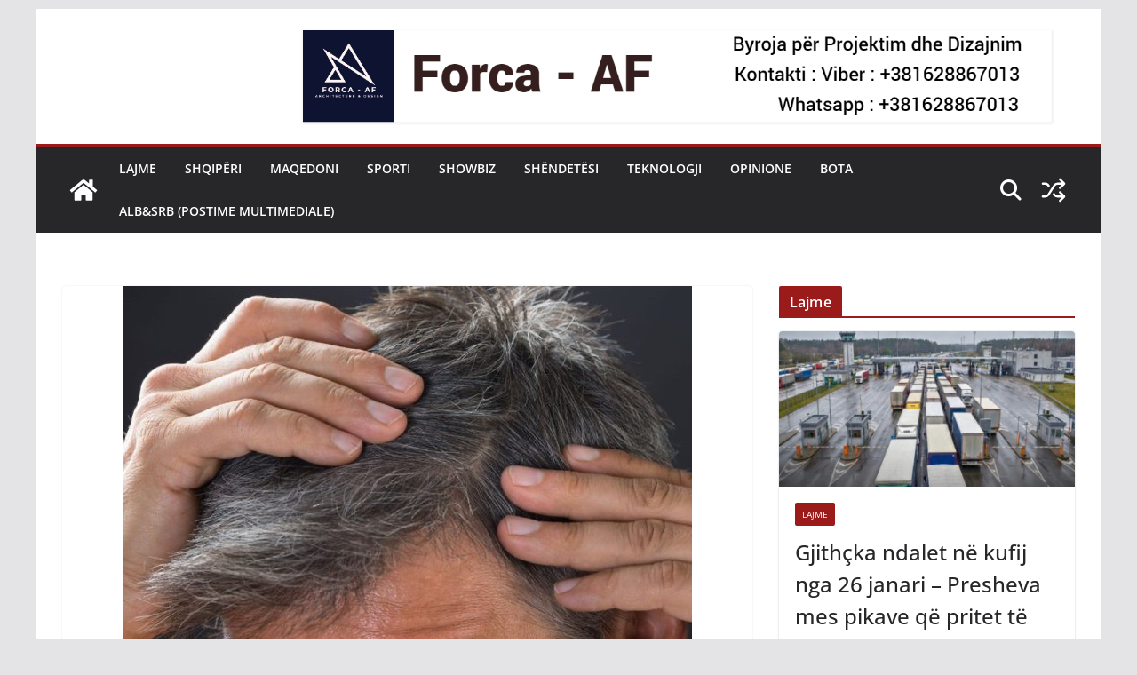

--- FILE ---
content_type: text/html; charset=UTF-8
request_url: https://ministrialajmeve.com/a-eshte-e-demshme-shkulja-apo-keputja-e-flokeve-te-thinjura/
body_size: 21319
content:
		<!doctype html>
		<html lang="en-US">
		
<head>

			<meta charset="UTF-8"/>
		<meta name="viewport" content="width=device-width, initial-scale=1">
		<link rel="profile" href="http://gmpg.org/xfn/11"/>
		
	<meta name='robots' content='index, follow, max-image-preview:large, max-snippet:-1, max-video-preview:-1' />

	<!-- This site is optimized with the Yoast SEO plugin v26.7 - https://yoast.com/wordpress/plugins/seo/ -->
	<title>A është e dëmshme shkulja apo këputja e flokëve të thinjura - Ministria Lajmeve</title>
	<link rel="canonical" href="https://ministrialajmeve.com/a-eshte-e-demshme-shkulja-apo-keputja-e-flokeve-te-thinjura/" />
	<meta property="og:locale" content="en_US" />
	<meta property="og:type" content="article" />
	<meta property="og:title" content="A është e dëmshme shkulja apo këputja e flokëve të thinjura - Ministria Lajmeve" />
	<meta property="og:description" content="Ndërsa rriteni mund të filloni të vini re disa fije të bardha që mbijnë aty-këtu. Edhe pse këputja e tyre" />
	<meta property="og:url" content="https://ministrialajmeve.com/a-eshte-e-demshme-shkulja-apo-keputja-e-flokeve-te-thinjura/" />
	<meta property="og:site_name" content="Ministria Lajmeve" />
	<meta property="article:publisher" content="https://www.facebook.com/ministrialajmeve/?ref=bookmarks" />
	<meta property="article:published_time" content="2022-05-08T08:47:47+00:00" />
	<meta property="article:modified_time" content="2022-05-08T08:48:33+00:00" />
	<meta property="og:image" content="https://ministrialajmeve.com/wp-content/uploads/2022/05/img_6243.jpg" />
	<meta property="og:image:width" content="640" />
	<meta property="og:image:height" content="427" />
	<meta property="og:image:type" content="image/jpeg" />
	<meta name="author" content="admin" />
	<meta name="twitter:card" content="summary_large_image" />
	<meta name="twitter:label1" content="Written by" />
	<meta name="twitter:data1" content="admin" />
	<meta name="twitter:label2" content="Est. reading time" />
	<meta name="twitter:data2" content="2 minutes" />
	<script type="application/ld+json" class="yoast-schema-graph">{"@context":"https://schema.org","@graph":[{"@type":"Article","@id":"https://ministrialajmeve.com/a-eshte-e-demshme-shkulja-apo-keputja-e-flokeve-te-thinjura/#article","isPartOf":{"@id":"https://ministrialajmeve.com/a-eshte-e-demshme-shkulja-apo-keputja-e-flokeve-te-thinjura/"},"author":{"name":"admin","@id":"https://ministrialajmeve.com/#/schema/person/aaf707bb8c3c4b6e208b1e5cdcc44dce"},"headline":"A është e dëmshme shkulja apo këputja e flokëve të thinjura","datePublished":"2022-05-08T08:47:47+00:00","dateModified":"2022-05-08T08:48:33+00:00","mainEntityOfPage":{"@id":"https://ministrialajmeve.com/a-eshte-e-demshme-shkulja-apo-keputja-e-flokeve-te-thinjura/"},"wordCount":439,"image":{"@id":"https://ministrialajmeve.com/a-eshte-e-demshme-shkulja-apo-keputja-e-flokeve-te-thinjura/#primaryimage"},"thumbnailUrl":"https://ministrialajmeve.com/wp-content/uploads/2022/05/img_6243.jpg","articleSection":["Magazina","Shëndetësi"],"inLanguage":"en-US"},{"@type":"WebPage","@id":"https://ministrialajmeve.com/a-eshte-e-demshme-shkulja-apo-keputja-e-flokeve-te-thinjura/","url":"https://ministrialajmeve.com/a-eshte-e-demshme-shkulja-apo-keputja-e-flokeve-te-thinjura/","name":"A është e dëmshme shkulja apo këputja e flokëve të thinjura - Ministria Lajmeve","isPartOf":{"@id":"https://ministrialajmeve.com/#website"},"primaryImageOfPage":{"@id":"https://ministrialajmeve.com/a-eshte-e-demshme-shkulja-apo-keputja-e-flokeve-te-thinjura/#primaryimage"},"image":{"@id":"https://ministrialajmeve.com/a-eshte-e-demshme-shkulja-apo-keputja-e-flokeve-te-thinjura/#primaryimage"},"thumbnailUrl":"https://ministrialajmeve.com/wp-content/uploads/2022/05/img_6243.jpg","datePublished":"2022-05-08T08:47:47+00:00","dateModified":"2022-05-08T08:48:33+00:00","author":{"@id":"https://ministrialajmeve.com/#/schema/person/aaf707bb8c3c4b6e208b1e5cdcc44dce"},"breadcrumb":{"@id":"https://ministrialajmeve.com/a-eshte-e-demshme-shkulja-apo-keputja-e-flokeve-te-thinjura/#breadcrumb"},"inLanguage":"en-US","potentialAction":[{"@type":"ReadAction","target":["https://ministrialajmeve.com/a-eshte-e-demshme-shkulja-apo-keputja-e-flokeve-te-thinjura/"]}]},{"@type":"ImageObject","inLanguage":"en-US","@id":"https://ministrialajmeve.com/a-eshte-e-demshme-shkulja-apo-keputja-e-flokeve-te-thinjura/#primaryimage","url":"https://ministrialajmeve.com/wp-content/uploads/2022/05/img_6243.jpg","contentUrl":"https://ministrialajmeve.com/wp-content/uploads/2022/05/img_6243.jpg","width":640,"height":427},{"@type":"BreadcrumbList","@id":"https://ministrialajmeve.com/a-eshte-e-demshme-shkulja-apo-keputja-e-flokeve-te-thinjura/#breadcrumb","itemListElement":[{"@type":"ListItem","position":1,"name":"Home","item":"https://ministrialajmeve.com/"},{"@type":"ListItem","position":2,"name":"A është e dëmshme shkulja apo këputja e flokëve të thinjura"}]},{"@type":"WebSite","@id":"https://ministrialajmeve.com/#website","url":"https://ministrialajmeve.com/","name":"Ministria Lajmeve","description":"TË THUASH TË PATHËNAT!","potentialAction":[{"@type":"SearchAction","target":{"@type":"EntryPoint","urlTemplate":"https://ministrialajmeve.com/?s={search_term_string}"},"query-input":{"@type":"PropertyValueSpecification","valueRequired":true,"valueName":"search_term_string"}}],"inLanguage":"en-US"},{"@type":"Person","@id":"https://ministrialajmeve.com/#/schema/person/aaf707bb8c3c4b6e208b1e5cdcc44dce","name":"admin","image":{"@type":"ImageObject","inLanguage":"en-US","@id":"https://ministrialajmeve.com/#/schema/person/image/","url":"https://secure.gravatar.com/avatar/75cb3b42a8d52f1a03c9152617ae84b09ae08bd137dc393927ee8bb4f7ce54f8?s=96&d=mm&r=g","contentUrl":"https://secure.gravatar.com/avatar/75cb3b42a8d52f1a03c9152617ae84b09ae08bd137dc393927ee8bb4f7ce54f8?s=96&d=mm&r=g","caption":"admin"},"url":"https://ministrialajmeve.com/author/admin/"}]}</script>
	<!-- / Yoast SEO plugin. -->


<link rel="alternate" type="application/rss+xml" title="Ministria Lajmeve &raquo; Feed" href="https://ministrialajmeve.com/feed/" />
<link rel="alternate" type="application/rss+xml" title="Ministria Lajmeve &raquo; Comments Feed" href="https://ministrialajmeve.com/comments/feed/" />
<link rel="alternate" title="oEmbed (JSON)" type="application/json+oembed" href="https://ministrialajmeve.com/wp-json/oembed/1.0/embed?url=https%3A%2F%2Fministrialajmeve.com%2Fa-eshte-e-demshme-shkulja-apo-keputja-e-flokeve-te-thinjura%2F" />
<link rel="alternate" title="oEmbed (XML)" type="text/xml+oembed" href="https://ministrialajmeve.com/wp-json/oembed/1.0/embed?url=https%3A%2F%2Fministrialajmeve.com%2Fa-eshte-e-demshme-shkulja-apo-keputja-e-flokeve-te-thinjura%2F&#038;format=xml" />
<style id='wp-img-auto-sizes-contain-inline-css' type='text/css'>
img:is([sizes=auto i],[sizes^="auto," i]){contain-intrinsic-size:3000px 1500px}
/*# sourceURL=wp-img-auto-sizes-contain-inline-css */
</style>
<style id='wp-emoji-styles-inline-css' type='text/css'>

	img.wp-smiley, img.emoji {
		display: inline !important;
		border: none !important;
		box-shadow: none !important;
		height: 1em !important;
		width: 1em !important;
		margin: 0 0.07em !important;
		vertical-align: -0.1em !important;
		background: none !important;
		padding: 0 !important;
	}
/*# sourceURL=wp-emoji-styles-inline-css */
</style>
<style id='wp-block-library-inline-css' type='text/css'>
:root{--wp-block-synced-color:#7a00df;--wp-block-synced-color--rgb:122,0,223;--wp-bound-block-color:var(--wp-block-synced-color);--wp-editor-canvas-background:#ddd;--wp-admin-theme-color:#007cba;--wp-admin-theme-color--rgb:0,124,186;--wp-admin-theme-color-darker-10:#006ba1;--wp-admin-theme-color-darker-10--rgb:0,107,160.5;--wp-admin-theme-color-darker-20:#005a87;--wp-admin-theme-color-darker-20--rgb:0,90,135;--wp-admin-border-width-focus:2px}@media (min-resolution:192dpi){:root{--wp-admin-border-width-focus:1.5px}}.wp-element-button{cursor:pointer}:root .has-very-light-gray-background-color{background-color:#eee}:root .has-very-dark-gray-background-color{background-color:#313131}:root .has-very-light-gray-color{color:#eee}:root .has-very-dark-gray-color{color:#313131}:root .has-vivid-green-cyan-to-vivid-cyan-blue-gradient-background{background:linear-gradient(135deg,#00d084,#0693e3)}:root .has-purple-crush-gradient-background{background:linear-gradient(135deg,#34e2e4,#4721fb 50%,#ab1dfe)}:root .has-hazy-dawn-gradient-background{background:linear-gradient(135deg,#faaca8,#dad0ec)}:root .has-subdued-olive-gradient-background{background:linear-gradient(135deg,#fafae1,#67a671)}:root .has-atomic-cream-gradient-background{background:linear-gradient(135deg,#fdd79a,#004a59)}:root .has-nightshade-gradient-background{background:linear-gradient(135deg,#330968,#31cdcf)}:root .has-midnight-gradient-background{background:linear-gradient(135deg,#020381,#2874fc)}:root{--wp--preset--font-size--normal:16px;--wp--preset--font-size--huge:42px}.has-regular-font-size{font-size:1em}.has-larger-font-size{font-size:2.625em}.has-normal-font-size{font-size:var(--wp--preset--font-size--normal)}.has-huge-font-size{font-size:var(--wp--preset--font-size--huge)}.has-text-align-center{text-align:center}.has-text-align-left{text-align:left}.has-text-align-right{text-align:right}.has-fit-text{white-space:nowrap!important}#end-resizable-editor-section{display:none}.aligncenter{clear:both}.items-justified-left{justify-content:flex-start}.items-justified-center{justify-content:center}.items-justified-right{justify-content:flex-end}.items-justified-space-between{justify-content:space-between}.screen-reader-text{border:0;clip-path:inset(50%);height:1px;margin:-1px;overflow:hidden;padding:0;position:absolute;width:1px;word-wrap:normal!important}.screen-reader-text:focus{background-color:#ddd;clip-path:none;color:#444;display:block;font-size:1em;height:auto;left:5px;line-height:normal;padding:15px 23px 14px;text-decoration:none;top:5px;width:auto;z-index:100000}html :where(.has-border-color){border-style:solid}html :where([style*=border-top-color]){border-top-style:solid}html :where([style*=border-right-color]){border-right-style:solid}html :where([style*=border-bottom-color]){border-bottom-style:solid}html :where([style*=border-left-color]){border-left-style:solid}html :where([style*=border-width]){border-style:solid}html :where([style*=border-top-width]){border-top-style:solid}html :where([style*=border-right-width]){border-right-style:solid}html :where([style*=border-bottom-width]){border-bottom-style:solid}html :where([style*=border-left-width]){border-left-style:solid}html :where(img[class*=wp-image-]){height:auto;max-width:100%}:where(figure){margin:0 0 1em}html :where(.is-position-sticky){--wp-admin--admin-bar--position-offset:var(--wp-admin--admin-bar--height,0px)}@media screen and (max-width:600px){html :where(.is-position-sticky){--wp-admin--admin-bar--position-offset:0px}}

/*# sourceURL=wp-block-library-inline-css */
</style><style id='global-styles-inline-css' type='text/css'>
:root{--wp--preset--aspect-ratio--square: 1;--wp--preset--aspect-ratio--4-3: 4/3;--wp--preset--aspect-ratio--3-4: 3/4;--wp--preset--aspect-ratio--3-2: 3/2;--wp--preset--aspect-ratio--2-3: 2/3;--wp--preset--aspect-ratio--16-9: 16/9;--wp--preset--aspect-ratio--9-16: 9/16;--wp--preset--color--black: #000000;--wp--preset--color--cyan-bluish-gray: #abb8c3;--wp--preset--color--white: #ffffff;--wp--preset--color--pale-pink: #f78da7;--wp--preset--color--vivid-red: #cf2e2e;--wp--preset--color--luminous-vivid-orange: #ff6900;--wp--preset--color--luminous-vivid-amber: #fcb900;--wp--preset--color--light-green-cyan: #7bdcb5;--wp--preset--color--vivid-green-cyan: #00d084;--wp--preset--color--pale-cyan-blue: #8ed1fc;--wp--preset--color--vivid-cyan-blue: #0693e3;--wp--preset--color--vivid-purple: #9b51e0;--wp--preset--color--cm-color-1: #257BC1;--wp--preset--color--cm-color-2: #2270B0;--wp--preset--color--cm-color-3: #FFFFFF;--wp--preset--color--cm-color-4: #F9FEFD;--wp--preset--color--cm-color-5: #27272A;--wp--preset--color--cm-color-6: #16181A;--wp--preset--color--cm-color-7: #8F8F8F;--wp--preset--color--cm-color-8: #FFFFFF;--wp--preset--color--cm-color-9: #C7C7C7;--wp--preset--gradient--vivid-cyan-blue-to-vivid-purple: linear-gradient(135deg,rgb(6,147,227) 0%,rgb(155,81,224) 100%);--wp--preset--gradient--light-green-cyan-to-vivid-green-cyan: linear-gradient(135deg,rgb(122,220,180) 0%,rgb(0,208,130) 100%);--wp--preset--gradient--luminous-vivid-amber-to-luminous-vivid-orange: linear-gradient(135deg,rgb(252,185,0) 0%,rgb(255,105,0) 100%);--wp--preset--gradient--luminous-vivid-orange-to-vivid-red: linear-gradient(135deg,rgb(255,105,0) 0%,rgb(207,46,46) 100%);--wp--preset--gradient--very-light-gray-to-cyan-bluish-gray: linear-gradient(135deg,rgb(238,238,238) 0%,rgb(169,184,195) 100%);--wp--preset--gradient--cool-to-warm-spectrum: linear-gradient(135deg,rgb(74,234,220) 0%,rgb(151,120,209) 20%,rgb(207,42,186) 40%,rgb(238,44,130) 60%,rgb(251,105,98) 80%,rgb(254,248,76) 100%);--wp--preset--gradient--blush-light-purple: linear-gradient(135deg,rgb(255,206,236) 0%,rgb(152,150,240) 100%);--wp--preset--gradient--blush-bordeaux: linear-gradient(135deg,rgb(254,205,165) 0%,rgb(254,45,45) 50%,rgb(107,0,62) 100%);--wp--preset--gradient--luminous-dusk: linear-gradient(135deg,rgb(255,203,112) 0%,rgb(199,81,192) 50%,rgb(65,88,208) 100%);--wp--preset--gradient--pale-ocean: linear-gradient(135deg,rgb(255,245,203) 0%,rgb(182,227,212) 50%,rgb(51,167,181) 100%);--wp--preset--gradient--electric-grass: linear-gradient(135deg,rgb(202,248,128) 0%,rgb(113,206,126) 100%);--wp--preset--gradient--midnight: linear-gradient(135deg,rgb(2,3,129) 0%,rgb(40,116,252) 100%);--wp--preset--font-size--small: 13px;--wp--preset--font-size--medium: 16px;--wp--preset--font-size--large: 20px;--wp--preset--font-size--x-large: 24px;--wp--preset--font-size--xx-large: 30px;--wp--preset--font-size--huge: 36px;--wp--preset--font-family--dm-sans: DM Sans, sans-serif;--wp--preset--font-family--public-sans: Public Sans, sans-serif;--wp--preset--font-family--roboto: Roboto, sans-serif;--wp--preset--font-family--segoe-ui: Segoe UI, Arial, sans-serif;--wp--preset--font-family--ibm-plex-serif: IBM Plex Serif, sans-serif;--wp--preset--font-family--inter: Inter, sans-serif;--wp--preset--spacing--20: 0.44rem;--wp--preset--spacing--30: 0.67rem;--wp--preset--spacing--40: 1rem;--wp--preset--spacing--50: 1.5rem;--wp--preset--spacing--60: 2.25rem;--wp--preset--spacing--70: 3.38rem;--wp--preset--spacing--80: 5.06rem;--wp--preset--shadow--natural: 6px 6px 9px rgba(0, 0, 0, 0.2);--wp--preset--shadow--deep: 12px 12px 50px rgba(0, 0, 0, 0.4);--wp--preset--shadow--sharp: 6px 6px 0px rgba(0, 0, 0, 0.2);--wp--preset--shadow--outlined: 6px 6px 0px -3px rgb(255, 255, 255), 6px 6px rgb(0, 0, 0);--wp--preset--shadow--crisp: 6px 6px 0px rgb(0, 0, 0);}:root { --wp--style--global--content-size: 760px;--wp--style--global--wide-size: 1160px; }:where(body) { margin: 0; }.wp-site-blocks > .alignleft { float: left; margin-right: 2em; }.wp-site-blocks > .alignright { float: right; margin-left: 2em; }.wp-site-blocks > .aligncenter { justify-content: center; margin-left: auto; margin-right: auto; }:where(.wp-site-blocks) > * { margin-block-start: 24px; margin-block-end: 0; }:where(.wp-site-blocks) > :first-child { margin-block-start: 0; }:where(.wp-site-blocks) > :last-child { margin-block-end: 0; }:root { --wp--style--block-gap: 24px; }:root :where(.is-layout-flow) > :first-child{margin-block-start: 0;}:root :where(.is-layout-flow) > :last-child{margin-block-end: 0;}:root :where(.is-layout-flow) > *{margin-block-start: 24px;margin-block-end: 0;}:root :where(.is-layout-constrained) > :first-child{margin-block-start: 0;}:root :where(.is-layout-constrained) > :last-child{margin-block-end: 0;}:root :where(.is-layout-constrained) > *{margin-block-start: 24px;margin-block-end: 0;}:root :where(.is-layout-flex){gap: 24px;}:root :where(.is-layout-grid){gap: 24px;}.is-layout-flow > .alignleft{float: left;margin-inline-start: 0;margin-inline-end: 2em;}.is-layout-flow > .alignright{float: right;margin-inline-start: 2em;margin-inline-end: 0;}.is-layout-flow > .aligncenter{margin-left: auto !important;margin-right: auto !important;}.is-layout-constrained > .alignleft{float: left;margin-inline-start: 0;margin-inline-end: 2em;}.is-layout-constrained > .alignright{float: right;margin-inline-start: 2em;margin-inline-end: 0;}.is-layout-constrained > .aligncenter{margin-left: auto !important;margin-right: auto !important;}.is-layout-constrained > :where(:not(.alignleft):not(.alignright):not(.alignfull)){max-width: var(--wp--style--global--content-size);margin-left: auto !important;margin-right: auto !important;}.is-layout-constrained > .alignwide{max-width: var(--wp--style--global--wide-size);}body .is-layout-flex{display: flex;}.is-layout-flex{flex-wrap: wrap;align-items: center;}.is-layout-flex > :is(*, div){margin: 0;}body .is-layout-grid{display: grid;}.is-layout-grid > :is(*, div){margin: 0;}body{padding-top: 0px;padding-right: 0px;padding-bottom: 0px;padding-left: 0px;}a:where(:not(.wp-element-button)){text-decoration: underline;}:root :where(.wp-element-button, .wp-block-button__link){background-color: #32373c;border-width: 0;color: #fff;font-family: inherit;font-size: inherit;font-style: inherit;font-weight: inherit;letter-spacing: inherit;line-height: inherit;padding-top: calc(0.667em + 2px);padding-right: calc(1.333em + 2px);padding-bottom: calc(0.667em + 2px);padding-left: calc(1.333em + 2px);text-decoration: none;text-transform: inherit;}.has-black-color{color: var(--wp--preset--color--black) !important;}.has-cyan-bluish-gray-color{color: var(--wp--preset--color--cyan-bluish-gray) !important;}.has-white-color{color: var(--wp--preset--color--white) !important;}.has-pale-pink-color{color: var(--wp--preset--color--pale-pink) !important;}.has-vivid-red-color{color: var(--wp--preset--color--vivid-red) !important;}.has-luminous-vivid-orange-color{color: var(--wp--preset--color--luminous-vivid-orange) !important;}.has-luminous-vivid-amber-color{color: var(--wp--preset--color--luminous-vivid-amber) !important;}.has-light-green-cyan-color{color: var(--wp--preset--color--light-green-cyan) !important;}.has-vivid-green-cyan-color{color: var(--wp--preset--color--vivid-green-cyan) !important;}.has-pale-cyan-blue-color{color: var(--wp--preset--color--pale-cyan-blue) !important;}.has-vivid-cyan-blue-color{color: var(--wp--preset--color--vivid-cyan-blue) !important;}.has-vivid-purple-color{color: var(--wp--preset--color--vivid-purple) !important;}.has-cm-color-1-color{color: var(--wp--preset--color--cm-color-1) !important;}.has-cm-color-2-color{color: var(--wp--preset--color--cm-color-2) !important;}.has-cm-color-3-color{color: var(--wp--preset--color--cm-color-3) !important;}.has-cm-color-4-color{color: var(--wp--preset--color--cm-color-4) !important;}.has-cm-color-5-color{color: var(--wp--preset--color--cm-color-5) !important;}.has-cm-color-6-color{color: var(--wp--preset--color--cm-color-6) !important;}.has-cm-color-7-color{color: var(--wp--preset--color--cm-color-7) !important;}.has-cm-color-8-color{color: var(--wp--preset--color--cm-color-8) !important;}.has-cm-color-9-color{color: var(--wp--preset--color--cm-color-9) !important;}.has-black-background-color{background-color: var(--wp--preset--color--black) !important;}.has-cyan-bluish-gray-background-color{background-color: var(--wp--preset--color--cyan-bluish-gray) !important;}.has-white-background-color{background-color: var(--wp--preset--color--white) !important;}.has-pale-pink-background-color{background-color: var(--wp--preset--color--pale-pink) !important;}.has-vivid-red-background-color{background-color: var(--wp--preset--color--vivid-red) !important;}.has-luminous-vivid-orange-background-color{background-color: var(--wp--preset--color--luminous-vivid-orange) !important;}.has-luminous-vivid-amber-background-color{background-color: var(--wp--preset--color--luminous-vivid-amber) !important;}.has-light-green-cyan-background-color{background-color: var(--wp--preset--color--light-green-cyan) !important;}.has-vivid-green-cyan-background-color{background-color: var(--wp--preset--color--vivid-green-cyan) !important;}.has-pale-cyan-blue-background-color{background-color: var(--wp--preset--color--pale-cyan-blue) !important;}.has-vivid-cyan-blue-background-color{background-color: var(--wp--preset--color--vivid-cyan-blue) !important;}.has-vivid-purple-background-color{background-color: var(--wp--preset--color--vivid-purple) !important;}.has-cm-color-1-background-color{background-color: var(--wp--preset--color--cm-color-1) !important;}.has-cm-color-2-background-color{background-color: var(--wp--preset--color--cm-color-2) !important;}.has-cm-color-3-background-color{background-color: var(--wp--preset--color--cm-color-3) !important;}.has-cm-color-4-background-color{background-color: var(--wp--preset--color--cm-color-4) !important;}.has-cm-color-5-background-color{background-color: var(--wp--preset--color--cm-color-5) !important;}.has-cm-color-6-background-color{background-color: var(--wp--preset--color--cm-color-6) !important;}.has-cm-color-7-background-color{background-color: var(--wp--preset--color--cm-color-7) !important;}.has-cm-color-8-background-color{background-color: var(--wp--preset--color--cm-color-8) !important;}.has-cm-color-9-background-color{background-color: var(--wp--preset--color--cm-color-9) !important;}.has-black-border-color{border-color: var(--wp--preset--color--black) !important;}.has-cyan-bluish-gray-border-color{border-color: var(--wp--preset--color--cyan-bluish-gray) !important;}.has-white-border-color{border-color: var(--wp--preset--color--white) !important;}.has-pale-pink-border-color{border-color: var(--wp--preset--color--pale-pink) !important;}.has-vivid-red-border-color{border-color: var(--wp--preset--color--vivid-red) !important;}.has-luminous-vivid-orange-border-color{border-color: var(--wp--preset--color--luminous-vivid-orange) !important;}.has-luminous-vivid-amber-border-color{border-color: var(--wp--preset--color--luminous-vivid-amber) !important;}.has-light-green-cyan-border-color{border-color: var(--wp--preset--color--light-green-cyan) !important;}.has-vivid-green-cyan-border-color{border-color: var(--wp--preset--color--vivid-green-cyan) !important;}.has-pale-cyan-blue-border-color{border-color: var(--wp--preset--color--pale-cyan-blue) !important;}.has-vivid-cyan-blue-border-color{border-color: var(--wp--preset--color--vivid-cyan-blue) !important;}.has-vivid-purple-border-color{border-color: var(--wp--preset--color--vivid-purple) !important;}.has-cm-color-1-border-color{border-color: var(--wp--preset--color--cm-color-1) !important;}.has-cm-color-2-border-color{border-color: var(--wp--preset--color--cm-color-2) !important;}.has-cm-color-3-border-color{border-color: var(--wp--preset--color--cm-color-3) !important;}.has-cm-color-4-border-color{border-color: var(--wp--preset--color--cm-color-4) !important;}.has-cm-color-5-border-color{border-color: var(--wp--preset--color--cm-color-5) !important;}.has-cm-color-6-border-color{border-color: var(--wp--preset--color--cm-color-6) !important;}.has-cm-color-7-border-color{border-color: var(--wp--preset--color--cm-color-7) !important;}.has-cm-color-8-border-color{border-color: var(--wp--preset--color--cm-color-8) !important;}.has-cm-color-9-border-color{border-color: var(--wp--preset--color--cm-color-9) !important;}.has-vivid-cyan-blue-to-vivid-purple-gradient-background{background: var(--wp--preset--gradient--vivid-cyan-blue-to-vivid-purple) !important;}.has-light-green-cyan-to-vivid-green-cyan-gradient-background{background: var(--wp--preset--gradient--light-green-cyan-to-vivid-green-cyan) !important;}.has-luminous-vivid-amber-to-luminous-vivid-orange-gradient-background{background: var(--wp--preset--gradient--luminous-vivid-amber-to-luminous-vivid-orange) !important;}.has-luminous-vivid-orange-to-vivid-red-gradient-background{background: var(--wp--preset--gradient--luminous-vivid-orange-to-vivid-red) !important;}.has-very-light-gray-to-cyan-bluish-gray-gradient-background{background: var(--wp--preset--gradient--very-light-gray-to-cyan-bluish-gray) !important;}.has-cool-to-warm-spectrum-gradient-background{background: var(--wp--preset--gradient--cool-to-warm-spectrum) !important;}.has-blush-light-purple-gradient-background{background: var(--wp--preset--gradient--blush-light-purple) !important;}.has-blush-bordeaux-gradient-background{background: var(--wp--preset--gradient--blush-bordeaux) !important;}.has-luminous-dusk-gradient-background{background: var(--wp--preset--gradient--luminous-dusk) !important;}.has-pale-ocean-gradient-background{background: var(--wp--preset--gradient--pale-ocean) !important;}.has-electric-grass-gradient-background{background: var(--wp--preset--gradient--electric-grass) !important;}.has-midnight-gradient-background{background: var(--wp--preset--gradient--midnight) !important;}.has-small-font-size{font-size: var(--wp--preset--font-size--small) !important;}.has-medium-font-size{font-size: var(--wp--preset--font-size--medium) !important;}.has-large-font-size{font-size: var(--wp--preset--font-size--large) !important;}.has-x-large-font-size{font-size: var(--wp--preset--font-size--x-large) !important;}.has-xx-large-font-size{font-size: var(--wp--preset--font-size--xx-large) !important;}.has-huge-font-size{font-size: var(--wp--preset--font-size--huge) !important;}.has-dm-sans-font-family{font-family: var(--wp--preset--font-family--dm-sans) !important;}.has-public-sans-font-family{font-family: var(--wp--preset--font-family--public-sans) !important;}.has-roboto-font-family{font-family: var(--wp--preset--font-family--roboto) !important;}.has-segoe-ui-font-family{font-family: var(--wp--preset--font-family--segoe-ui) !important;}.has-ibm-plex-serif-font-family{font-family: var(--wp--preset--font-family--ibm-plex-serif) !important;}.has-inter-font-family{font-family: var(--wp--preset--font-family--inter) !important;}
/*# sourceURL=global-styles-inline-css */
</style>

<link rel='stylesheet' id='dashicons-css' href='https://ministrialajmeve.com/wp-includes/css/dashicons.min.css?ver=6.9' type='text/css' media='all' />
<link rel='stylesheet' id='everest-forms-general-css' href='https://ministrialajmeve.com/wp-content/plugins/everest-forms/assets/css/everest-forms.css?ver=3.4.1' type='text/css' media='all' />
<link rel='stylesheet' id='jquery-intl-tel-input-css' href='https://ministrialajmeve.com/wp-content/plugins/everest-forms/assets/css/intlTelInput.css?ver=3.4.1' type='text/css' media='all' />
<link rel='stylesheet' id='colormag_style-css' href='https://ministrialajmeve.com/wp-content/themes/colormag/style.css?ver=1768854607' type='text/css' media='all' />
<style id='colormag_style-inline-css' type='text/css'>
.colormag-button,
			blockquote, button,
			input[type=reset],
			input[type=button],
			input[type=submit],
			.cm-home-icon.front_page_on,
			.cm-post-categories a,
			.cm-primary-nav ul li ul li:hover,
			.cm-primary-nav ul li.current-menu-item,
			.cm-primary-nav ul li.current_page_ancestor,
			.cm-primary-nav ul li.current-menu-ancestor,
			.cm-primary-nav ul li.current_page_item,
			.cm-primary-nav ul li:hover,
			.cm-primary-nav ul li.focus,
			.cm-mobile-nav li a:hover,
			.colormag-header-clean #cm-primary-nav .cm-menu-toggle:hover,
			.cm-header .cm-mobile-nav li:hover,
			.cm-header .cm-mobile-nav li.current-page-ancestor,
			.cm-header .cm-mobile-nav li.current-menu-ancestor,
			.cm-header .cm-mobile-nav li.current-page-item,
			.cm-header .cm-mobile-nav li.current-menu-item,
			.cm-primary-nav ul li.focus > a,
			.cm-layout-2 .cm-primary-nav ul ul.sub-menu li.focus > a,
			.cm-mobile-nav .current-menu-item>a, .cm-mobile-nav .current_page_item>a,
			.colormag-header-clean .cm-mobile-nav li:hover > a,
			.colormag-header-clean .cm-mobile-nav li.current-page-ancestor > a,
			.colormag-header-clean .cm-mobile-nav li.current-menu-ancestor > a,
			.colormag-header-clean .cm-mobile-nav li.current-page-item > a,
			.colormag-header-clean .cm-mobile-nav li.current-menu-item > a,
			.fa.search-top:hover,
			.widget_call_to_action .btn--primary,
			.colormag-footer--classic .cm-footer-cols .cm-row .cm-widget-title span::before,
			.colormag-footer--classic-bordered .cm-footer-cols .cm-row .cm-widget-title span::before,
			.cm-featured-posts .cm-widget-title span,
			.cm-featured-category-slider-widget .cm-slide-content .cm-entry-header-meta .cm-post-categories a,
			.cm-highlighted-posts .cm-post-content .cm-entry-header-meta .cm-post-categories a,
			.cm-category-slide-next, .cm-category-slide-prev, .slide-next,
			.slide-prev, .cm-tabbed-widget ul li, .cm-posts .wp-pagenavi .current,
			.cm-posts .wp-pagenavi a:hover, .cm-secondary .cm-widget-title span,
			.cm-posts .post .cm-post-content .cm-entry-header-meta .cm-post-categories a,
			.cm-page-header .cm-page-title span, .entry-meta .post-format i,
			.format-link .cm-entry-summary a, .cm-entry-button, .infinite-scroll .tg-infinite-scroll,
			.no-more-post-text, .pagination span,
			.comments-area .comment-author-link span,
			.cm-footer-cols .cm-row .cm-widget-title span,
			.advertisement_above_footer .cm-widget-title span,
			.error, .cm-primary .cm-widget-title span,
			.related-posts-wrapper.style-three .cm-post-content .cm-entry-title a:hover:before,
			.cm-slider-area .cm-widget-title span,
			.cm-beside-slider-widget .cm-widget-title span,
			.top-full-width-sidebar .cm-widget-title span,
			.wp-block-quote, .wp-block-quote.is-style-large,
			.wp-block-quote.has-text-align-right,
			.cm-error-404 .cm-btn, .widget .wp-block-heading, .wp-block-search button,
			.widget a::before, .cm-post-date a::before,
			.byline a::before,
			.colormag-footer--classic-bordered .cm-widget-title::before,
			.wp-block-button__link,
			#cm-tertiary .cm-widget-title span,
			.link-pagination .post-page-numbers.current,
			.wp-block-query-pagination-numbers .page-numbers.current,
			.wp-element-button,
			.wp-block-button .wp-block-button__link,
			.wp-element-button,
			.cm-layout-2 .cm-primary-nav ul ul.sub-menu li:hover,
			.cm-layout-2 .cm-primary-nav ul ul.sub-menu li.current-menu-ancestor,
			.cm-layout-2 .cm-primary-nav ul ul.sub-menu li.current-menu-item,
			.cm-layout-2 .cm-primary-nav ul ul.sub-menu li.focus,
			.search-wrap button,
			.page-numbers .current,
			.cm-footer-builder .cm-widget-title span,
			.wp-block-search .wp-element-button:hover{background-color:#9b1b1b;}a,
			.cm-layout-2 #cm-primary-nav .fa.search-top:hover,
			.cm-layout-2 #cm-primary-nav.cm-mobile-nav .cm-random-post a:hover .fa-random,
			.cm-layout-2 #cm-primary-nav.cm-primary-nav .cm-random-post a:hover .fa-random,
			.cm-layout-2 .breaking-news .newsticker a:hover,
			.cm-layout-2 .cm-primary-nav ul li.current-menu-item > a,
			.cm-layout-2 .cm-primary-nav ul li.current_page_item > a,
			.cm-layout-2 .cm-primary-nav ul li:hover > a,
			.cm-layout-2 .cm-primary-nav ul li.focus > a
			.dark-skin .cm-layout-2-style-1 #cm-primary-nav.cm-primary-nav .cm-home-icon:hover .fa,
			.byline a:hover, .comments a:hover, .cm-edit-link a:hover, .cm-post-date a:hover,
			.social-links:not(.cm-header-actions .social-links) i.fa:hover, .cm-tag-links a:hover,
			.colormag-header-clean .social-links li:hover i.fa, .cm-layout-2-style-1 .social-links li:hover i.fa,
			.colormag-header-clean .breaking-news .newsticker a:hover, .widget_featured_posts .article-content .cm-entry-title a:hover,
			.widget_featured_slider .slide-content .cm-below-entry-meta .byline a:hover,
			.widget_featured_slider .slide-content .cm-below-entry-meta .comments a:hover,
			.widget_featured_slider .slide-content .cm-below-entry-meta .cm-post-date a:hover,
			.widget_featured_slider .slide-content .cm-entry-title a:hover,
			.widget_block_picture_news.widget_featured_posts .article-content .cm-entry-title a:hover,
			.widget_highlighted_posts .article-content .cm-below-entry-meta .byline a:hover,
			.widget_highlighted_posts .article-content .cm-below-entry-meta .comments a:hover,
			.widget_highlighted_posts .article-content .cm-below-entry-meta .cm-post-date a:hover,
			.widget_highlighted_posts .article-content .cm-entry-title a:hover, i.fa-arrow-up, i.fa-arrow-down,
			.cm-site-title a, #content .post .article-content .cm-entry-title a:hover, .entry-meta .byline i,
			.entry-meta .cat-links i, .entry-meta a, .post .cm-entry-title a:hover, .search .cm-entry-title a:hover,
			.entry-meta .comments-link a:hover, .entry-meta .cm-edit-link a:hover, .entry-meta .cm-post-date a:hover,
			.entry-meta .cm-tag-links a:hover, .single #content .tags a:hover, .count, .next a:hover, .previous a:hover,
			.related-posts-main-title .fa, .single-related-posts .article-content .cm-entry-title a:hover,
			.pagination a span:hover,
			#content .comments-area a.comment-cm-edit-link:hover, #content .comments-area a.comment-permalink:hover,
			#content .comments-area article header cite a:hover, .comments-area .comment-author-link a:hover,
			.comment .comment-reply-link:hover,
			.nav-next a, .nav-previous a,
			#cm-footer .cm-footer-menu ul li a:hover,
			.cm-footer-cols .cm-row a:hover, a#scroll-up i, .related-posts-wrapper-flyout .cm-entry-title a:hover,
			.human-diff-time .human-diff-time-display:hover,
			.cm-layout-2-style-1 #cm-primary-nav .fa:hover,
			.cm-footer-bar a,
			.cm-post-date a:hover,
			.cm-author a:hover,
			.cm-comments-link a:hover,
			.cm-tag-links a:hover,
			.cm-edit-link a:hover,
			.cm-footer-bar .copyright a,
			.cm-featured-posts .cm-entry-title a:hover,
			.cm-posts .post .cm-post-content .cm-entry-title a:hover,
			.cm-posts .post .single-title-above .cm-entry-title a:hover,
			.cm-layout-2 .cm-primary-nav ul li:hover > a,
			.cm-layout-2 #cm-primary-nav .fa:hover,
			.cm-entry-title a:hover,
			button:hover, input[type="button"]:hover,
			input[type="reset"]:hover,
			input[type="submit"]:hover,
			.wp-block-button .wp-block-button__link:hover,
			.cm-button:hover,
			.wp-element-button:hover,
			li.product .added_to_cart:hover,
			.comments-area .comment-permalink:hover,
			.cm-footer-bar-area .cm-footer-bar__2 a{color:#9b1b1b;}#cm-primary-nav,
			.cm-contained .cm-header-2 .cm-row, .cm-header-builder.cm-full-width .cm-main-header .cm-header-bottom-row{border-top-color:#9b1b1b;}.cm-layout-2 #cm-primary-nav,
			.cm-layout-2 .cm-primary-nav ul ul.sub-menu li:hover,
			.cm-layout-2 .cm-primary-nav ul > li:hover > a,
			.cm-layout-2 .cm-primary-nav ul > li.current-menu-item > a,
			.cm-layout-2 .cm-primary-nav ul > li.current-menu-ancestor > a,
			.cm-layout-2 .cm-primary-nav ul ul.sub-menu li.current-menu-ancestor,
			.cm-layout-2 .cm-primary-nav ul ul.sub-menu li.current-menu-item,
			.cm-layout-2 .cm-primary-nav ul ul.sub-menu li.focus,
			cm-layout-2 .cm-primary-nav ul ul.sub-menu li.current-menu-ancestor,
			cm-layout-2 .cm-primary-nav ul ul.sub-menu li.current-menu-item,
			cm-layout-2 #cm-primary-nav .cm-menu-toggle:hover,
			cm-layout-2 #cm-primary-nav.cm-mobile-nav .cm-menu-toggle,
			cm-layout-2 .cm-primary-nav ul > li:hover > a,
			cm-layout-2 .cm-primary-nav ul > li.current-menu-item > a,
			cm-layout-2 .cm-primary-nav ul > li.current-menu-ancestor > a,
			.cm-layout-2 .cm-primary-nav ul li.focus > a, .pagination a span:hover,
			.cm-error-404 .cm-btn,
			.single-post .cm-post-categories a::after,
			.widget .block-title,
			.cm-layout-2 .cm-primary-nav ul li.focus > a,
			button,
			input[type="button"],
			input[type="reset"],
			input[type="submit"],
			.wp-block-button .wp-block-button__link,
			.cm-button,
			.wp-element-button,
			li.product .added_to_cart{border-color:#9b1b1b;}.cm-secondary .cm-widget-title,
			#cm-tertiary .cm-widget-title,
			.widget_featured_posts .widget-title,
			#secondary .widget-title,
			#cm-tertiary .widget-title,
			.cm-page-header .cm-page-title,
			.cm-footer-cols .cm-row .widget-title,
			.advertisement_above_footer .widget-title,
			#primary .widget-title,
			.widget_slider_area .widget-title,
			.widget_beside_slider .widget-title,
			.top-full-width-sidebar .widget-title,
			.cm-footer-cols .cm-row .cm-widget-title,
			.cm-footer-bar .copyright a,
			.cm-layout-2.cm-layout-2-style-2 #cm-primary-nav,
			.cm-layout-2 .cm-primary-nav ul > li:hover > a,
			.cm-footer-builder .cm-widget-title,
			.cm-layout-2 .cm-primary-nav ul > li.current-menu-item > a{border-bottom-color:#9b1b1b;}body{color:#444444;}.cm-posts .post{box-shadow:0px 0px 2px 0px #E4E4E7;}@media screen and (min-width: 992px) {.cm-primary{width:70%;}}.colormag-button,
			input[type="reset"],
			input[type="button"],
			input[type="submit"],
			button,
			.cm-entry-button span,
			.wp-block-button .wp-block-button__link{color:#ffffff;}.cm-content{background-color:#ffffff;background-size:contain;}body,body.boxed{background-color:;background-position:;background-size:;background-attachment:fixed;background-repeat:no-repeat;}.cm-header .cm-menu-toggle svg,
			.cm-header .cm-menu-toggle svg{fill:#fff;}.cm-footer-bar-area .cm-footer-bar__2 a{color:#207daf;}.colormag-button,
			blockquote, button,
			input[type=reset],
			input[type=button],
			input[type=submit],
			.cm-home-icon.front_page_on,
			.cm-post-categories a,
			.cm-primary-nav ul li ul li:hover,
			.cm-primary-nav ul li.current-menu-item,
			.cm-primary-nav ul li.current_page_ancestor,
			.cm-primary-nav ul li.current-menu-ancestor,
			.cm-primary-nav ul li.current_page_item,
			.cm-primary-nav ul li:hover,
			.cm-primary-nav ul li.focus,
			.cm-mobile-nav li a:hover,
			.colormag-header-clean #cm-primary-nav .cm-menu-toggle:hover,
			.cm-header .cm-mobile-nav li:hover,
			.cm-header .cm-mobile-nav li.current-page-ancestor,
			.cm-header .cm-mobile-nav li.current-menu-ancestor,
			.cm-header .cm-mobile-nav li.current-page-item,
			.cm-header .cm-mobile-nav li.current-menu-item,
			.cm-primary-nav ul li.focus > a,
			.cm-layout-2 .cm-primary-nav ul ul.sub-menu li.focus > a,
			.cm-mobile-nav .current-menu-item>a, .cm-mobile-nav .current_page_item>a,
			.colormag-header-clean .cm-mobile-nav li:hover > a,
			.colormag-header-clean .cm-mobile-nav li.current-page-ancestor > a,
			.colormag-header-clean .cm-mobile-nav li.current-menu-ancestor > a,
			.colormag-header-clean .cm-mobile-nav li.current-page-item > a,
			.colormag-header-clean .cm-mobile-nav li.current-menu-item > a,
			.fa.search-top:hover,
			.widget_call_to_action .btn--primary,
			.colormag-footer--classic .cm-footer-cols .cm-row .cm-widget-title span::before,
			.colormag-footer--classic-bordered .cm-footer-cols .cm-row .cm-widget-title span::before,
			.cm-featured-posts .cm-widget-title span,
			.cm-featured-category-slider-widget .cm-slide-content .cm-entry-header-meta .cm-post-categories a,
			.cm-highlighted-posts .cm-post-content .cm-entry-header-meta .cm-post-categories a,
			.cm-category-slide-next, .cm-category-slide-prev, .slide-next,
			.slide-prev, .cm-tabbed-widget ul li, .cm-posts .wp-pagenavi .current,
			.cm-posts .wp-pagenavi a:hover, .cm-secondary .cm-widget-title span,
			.cm-posts .post .cm-post-content .cm-entry-header-meta .cm-post-categories a,
			.cm-page-header .cm-page-title span, .entry-meta .post-format i,
			.format-link .cm-entry-summary a, .cm-entry-button, .infinite-scroll .tg-infinite-scroll,
			.no-more-post-text, .pagination span,
			.comments-area .comment-author-link span,
			.cm-footer-cols .cm-row .cm-widget-title span,
			.advertisement_above_footer .cm-widget-title span,
			.error, .cm-primary .cm-widget-title span,
			.related-posts-wrapper.style-three .cm-post-content .cm-entry-title a:hover:before,
			.cm-slider-area .cm-widget-title span,
			.cm-beside-slider-widget .cm-widget-title span,
			.top-full-width-sidebar .cm-widget-title span,
			.wp-block-quote, .wp-block-quote.is-style-large,
			.wp-block-quote.has-text-align-right,
			.cm-error-404 .cm-btn, .widget .wp-block-heading, .wp-block-search button,
			.widget a::before, .cm-post-date a::before,
			.byline a::before,
			.colormag-footer--classic-bordered .cm-widget-title::before,
			.wp-block-button__link,
			#cm-tertiary .cm-widget-title span,
			.link-pagination .post-page-numbers.current,
			.wp-block-query-pagination-numbers .page-numbers.current,
			.wp-element-button,
			.wp-block-button .wp-block-button__link,
			.wp-element-button,
			.cm-layout-2 .cm-primary-nav ul ul.sub-menu li:hover,
			.cm-layout-2 .cm-primary-nav ul ul.sub-menu li.current-menu-ancestor,
			.cm-layout-2 .cm-primary-nav ul ul.sub-menu li.current-menu-item,
			.cm-layout-2 .cm-primary-nav ul ul.sub-menu li.focus,
			.search-wrap button,
			.page-numbers .current,
			.cm-footer-builder .cm-widget-title span,
			.wp-block-search .wp-element-button:hover{background-color:#9b1b1b;}a,
			.cm-layout-2 #cm-primary-nav .fa.search-top:hover,
			.cm-layout-2 #cm-primary-nav.cm-mobile-nav .cm-random-post a:hover .fa-random,
			.cm-layout-2 #cm-primary-nav.cm-primary-nav .cm-random-post a:hover .fa-random,
			.cm-layout-2 .breaking-news .newsticker a:hover,
			.cm-layout-2 .cm-primary-nav ul li.current-menu-item > a,
			.cm-layout-2 .cm-primary-nav ul li.current_page_item > a,
			.cm-layout-2 .cm-primary-nav ul li:hover > a,
			.cm-layout-2 .cm-primary-nav ul li.focus > a
			.dark-skin .cm-layout-2-style-1 #cm-primary-nav.cm-primary-nav .cm-home-icon:hover .fa,
			.byline a:hover, .comments a:hover, .cm-edit-link a:hover, .cm-post-date a:hover,
			.social-links:not(.cm-header-actions .social-links) i.fa:hover, .cm-tag-links a:hover,
			.colormag-header-clean .social-links li:hover i.fa, .cm-layout-2-style-1 .social-links li:hover i.fa,
			.colormag-header-clean .breaking-news .newsticker a:hover, .widget_featured_posts .article-content .cm-entry-title a:hover,
			.widget_featured_slider .slide-content .cm-below-entry-meta .byline a:hover,
			.widget_featured_slider .slide-content .cm-below-entry-meta .comments a:hover,
			.widget_featured_slider .slide-content .cm-below-entry-meta .cm-post-date a:hover,
			.widget_featured_slider .slide-content .cm-entry-title a:hover,
			.widget_block_picture_news.widget_featured_posts .article-content .cm-entry-title a:hover,
			.widget_highlighted_posts .article-content .cm-below-entry-meta .byline a:hover,
			.widget_highlighted_posts .article-content .cm-below-entry-meta .comments a:hover,
			.widget_highlighted_posts .article-content .cm-below-entry-meta .cm-post-date a:hover,
			.widget_highlighted_posts .article-content .cm-entry-title a:hover, i.fa-arrow-up, i.fa-arrow-down,
			.cm-site-title a, #content .post .article-content .cm-entry-title a:hover, .entry-meta .byline i,
			.entry-meta .cat-links i, .entry-meta a, .post .cm-entry-title a:hover, .search .cm-entry-title a:hover,
			.entry-meta .comments-link a:hover, .entry-meta .cm-edit-link a:hover, .entry-meta .cm-post-date a:hover,
			.entry-meta .cm-tag-links a:hover, .single #content .tags a:hover, .count, .next a:hover, .previous a:hover,
			.related-posts-main-title .fa, .single-related-posts .article-content .cm-entry-title a:hover,
			.pagination a span:hover,
			#content .comments-area a.comment-cm-edit-link:hover, #content .comments-area a.comment-permalink:hover,
			#content .comments-area article header cite a:hover, .comments-area .comment-author-link a:hover,
			.comment .comment-reply-link:hover,
			.nav-next a, .nav-previous a,
			#cm-footer .cm-footer-menu ul li a:hover,
			.cm-footer-cols .cm-row a:hover, a#scroll-up i, .related-posts-wrapper-flyout .cm-entry-title a:hover,
			.human-diff-time .human-diff-time-display:hover,
			.cm-layout-2-style-1 #cm-primary-nav .fa:hover,
			.cm-footer-bar a,
			.cm-post-date a:hover,
			.cm-author a:hover,
			.cm-comments-link a:hover,
			.cm-tag-links a:hover,
			.cm-edit-link a:hover,
			.cm-footer-bar .copyright a,
			.cm-featured-posts .cm-entry-title a:hover,
			.cm-posts .post .cm-post-content .cm-entry-title a:hover,
			.cm-posts .post .single-title-above .cm-entry-title a:hover,
			.cm-layout-2 .cm-primary-nav ul li:hover > a,
			.cm-layout-2 #cm-primary-nav .fa:hover,
			.cm-entry-title a:hover,
			button:hover, input[type="button"]:hover,
			input[type="reset"]:hover,
			input[type="submit"]:hover,
			.wp-block-button .wp-block-button__link:hover,
			.cm-button:hover,
			.wp-element-button:hover,
			li.product .added_to_cart:hover,
			.comments-area .comment-permalink:hover,
			.cm-footer-bar-area .cm-footer-bar__2 a{color:#9b1b1b;}#cm-primary-nav,
			.cm-contained .cm-header-2 .cm-row, .cm-header-builder.cm-full-width .cm-main-header .cm-header-bottom-row{border-top-color:#9b1b1b;}.cm-layout-2 #cm-primary-nav,
			.cm-layout-2 .cm-primary-nav ul ul.sub-menu li:hover,
			.cm-layout-2 .cm-primary-nav ul > li:hover > a,
			.cm-layout-2 .cm-primary-nav ul > li.current-menu-item > a,
			.cm-layout-2 .cm-primary-nav ul > li.current-menu-ancestor > a,
			.cm-layout-2 .cm-primary-nav ul ul.sub-menu li.current-menu-ancestor,
			.cm-layout-2 .cm-primary-nav ul ul.sub-menu li.current-menu-item,
			.cm-layout-2 .cm-primary-nav ul ul.sub-menu li.focus,
			cm-layout-2 .cm-primary-nav ul ul.sub-menu li.current-menu-ancestor,
			cm-layout-2 .cm-primary-nav ul ul.sub-menu li.current-menu-item,
			cm-layout-2 #cm-primary-nav .cm-menu-toggle:hover,
			cm-layout-2 #cm-primary-nav.cm-mobile-nav .cm-menu-toggle,
			cm-layout-2 .cm-primary-nav ul > li:hover > a,
			cm-layout-2 .cm-primary-nav ul > li.current-menu-item > a,
			cm-layout-2 .cm-primary-nav ul > li.current-menu-ancestor > a,
			.cm-layout-2 .cm-primary-nav ul li.focus > a, .pagination a span:hover,
			.cm-error-404 .cm-btn,
			.single-post .cm-post-categories a::after,
			.widget .block-title,
			.cm-layout-2 .cm-primary-nav ul li.focus > a,
			button,
			input[type="button"],
			input[type="reset"],
			input[type="submit"],
			.wp-block-button .wp-block-button__link,
			.cm-button,
			.wp-element-button,
			li.product .added_to_cart{border-color:#9b1b1b;}.cm-secondary .cm-widget-title,
			#cm-tertiary .cm-widget-title,
			.widget_featured_posts .widget-title,
			#secondary .widget-title,
			#cm-tertiary .widget-title,
			.cm-page-header .cm-page-title,
			.cm-footer-cols .cm-row .widget-title,
			.advertisement_above_footer .widget-title,
			#primary .widget-title,
			.widget_slider_area .widget-title,
			.widget_beside_slider .widget-title,
			.top-full-width-sidebar .widget-title,
			.cm-footer-cols .cm-row .cm-widget-title,
			.cm-footer-bar .copyright a,
			.cm-layout-2.cm-layout-2-style-2 #cm-primary-nav,
			.cm-layout-2 .cm-primary-nav ul > li:hover > a,
			.cm-footer-builder .cm-widget-title,
			.cm-layout-2 .cm-primary-nav ul > li.current-menu-item > a{border-bottom-color:#9b1b1b;}body{color:#444444;}.cm-posts .post{box-shadow:0px 0px 2px 0px #E4E4E7;}@media screen and (min-width: 992px) {.cm-primary{width:70%;}}.colormag-button,
			input[type="reset"],
			input[type="button"],
			input[type="submit"],
			button,
			.cm-entry-button span,
			.wp-block-button .wp-block-button__link{color:#ffffff;}.cm-content{background-color:#ffffff;background-size:contain;}body,body.boxed{background-color:;background-position:;background-size:;background-attachment:fixed;background-repeat:no-repeat;}.cm-header .cm-menu-toggle svg,
			.cm-header .cm-menu-toggle svg{fill:#fff;}.cm-footer-bar-area .cm-footer-bar__2 a{color:#207daf;}.cm-header-builder .cm-header-buttons .cm-header-button .cm-button{background-color:#207daf;}.cm-header-builder .cm-header-top-row{background-color:#f4f4f5;}.cm-header-builder .cm-primary-nav .sub-menu, .cm-header-builder .cm-primary-nav .children{background-color:#232323;background-size:contain;}.cm-header-builder nav.cm-secondary-nav ul.sub-menu, .cm-header-builder .cm-secondary-nav .children{background-color:#232323;background-size:contain;}.cm-footer-builder .cm-footer-bottom-row{border-color:#3F3F46;}:root{--top-grid-columns: 4;
			--main-grid-columns: 4;
			--bottom-grid-columns: 2;
			}.cm-footer-builder .cm-footer-bottom-row .cm-footer-col{flex-direction: column;}.cm-footer-builder .cm-footer-main-row .cm-footer-col{flex-direction: column;}.cm-footer-builder .cm-footer-top-row .cm-footer-col{flex-direction: column;} :root{--cm-color-1: #257BC1;--cm-color-2: #2270B0;--cm-color-3: #FFFFFF;--cm-color-4: #F9FEFD;--cm-color-5: #27272A;--cm-color-6: #16181A;--cm-color-7: #8F8F8F;--cm-color-8: #FFFFFF;--cm-color-9: #C7C7C7;}.mzb-featured-posts, .mzb-social-icon, .mzb-featured-categories, .mzb-social-icons-insert{--color--light--primary:rgba(155,27,27,0.1);}body{--color--light--primary:#9b1b1b;--color--primary:#9b1b1b;}:root {--wp--preset--color--cm-color-1:#257BC1;--wp--preset--color--cm-color-2:#2270B0;--wp--preset--color--cm-color-3:#FFFFFF;--wp--preset--color--cm-color-4:#F9FEFD;--wp--preset--color--cm-color-5:#27272A;--wp--preset--color--cm-color-6:#16181A;--wp--preset--color--cm-color-7:#8F8F8F;--wp--preset--color--cm-color-8:#FFFFFF;--wp--preset--color--cm-color-9:#C7C7C7;}:root {--e-global-color-cmcolor1: #257BC1;--e-global-color-cmcolor2: #2270B0;--e-global-color-cmcolor3: #FFFFFF;--e-global-color-cmcolor4: #F9FEFD;--e-global-color-cmcolor5: #27272A;--e-global-color-cmcolor6: #16181A;--e-global-color-cmcolor7: #8F8F8F;--e-global-color-cmcolor8: #FFFFFF;--e-global-color-cmcolor9: #C7C7C7;}
/*# sourceURL=colormag_style-inline-css */
</style>
<link rel='stylesheet' id='font-awesome-all-css' href='https://ministrialajmeve.com/wp-content/themes/colormag/inc/customizer/customind/assets/fontawesome/v6/css/all.min.css?ver=6.2.4' type='text/css' media='all' />
<link rel='stylesheet' id='colormag-featured-image-popup-css-css' href='https://ministrialajmeve.com/wp-content/themes/colormag/assets/js/magnific-popup/magnific-popup.min.css?ver=4.1.1' type='text/css' media='all' />
<link rel='stylesheet' id='font-awesome-4-css' href='https://ministrialajmeve.com/wp-content/themes/colormag/assets/library/font-awesome/css/v4-shims.min.css?ver=4.7.0' type='text/css' media='all' />
<link rel='stylesheet' id='colormag-font-awesome-6-css' href='https://ministrialajmeve.com/wp-content/themes/colormag/inc/customizer/customind/assets/fontawesome/v6/css/all.min.css?ver=6.2.4' type='text/css' media='all' />
<link rel='stylesheet' id='wp-block-paragraph-css' href='https://ministrialajmeve.com/wp-includes/blocks/paragraph/style.min.css?ver=6.9' type='text/css' media='all' />
<link rel='stylesheet' id='wp-block-heading-css' href='https://ministrialajmeve.com/wp-includes/blocks/heading/style.min.css?ver=6.9' type='text/css' media='all' />
<script type="text/javascript" src="https://ministrialajmeve.com/wp-includes/js/jquery/jquery.min.js?ver=3.7.1" id="jquery-core-js"></script>
<script type="text/javascript" src="https://ministrialajmeve.com/wp-includes/js/jquery/jquery-migrate.min.js?ver=3.4.1" id="jquery-migrate-js"></script>
<link rel="https://api.w.org/" href="https://ministrialajmeve.com/wp-json/" /><link rel="alternate" title="JSON" type="application/json" href="https://ministrialajmeve.com/wp-json/wp/v2/posts/70434" /><link rel="EditURI" type="application/rsd+xml" title="RSD" href="https://ministrialajmeve.com/xmlrpc.php?rsd" />
<meta name="generator" content="WordPress 6.9" />
<meta name="generator" content="Everest Forms 3.4.1" />
<link rel='shortlink' href='https://ministrialajmeve.com/?p=70434' />
<style class='wp-fonts-local' type='text/css'>
@font-face{font-family:"DM Sans";font-style:normal;font-weight:100 900;font-display:fallback;src:url('https://fonts.gstatic.com/s/dmsans/v15/rP2Hp2ywxg089UriCZOIHTWEBlw.woff2') format('woff2');}
@font-face{font-family:"Public Sans";font-style:normal;font-weight:100 900;font-display:fallback;src:url('https://fonts.gstatic.com/s/publicsans/v15/ijwOs5juQtsyLLR5jN4cxBEoRDf44uE.woff2') format('woff2');}
@font-face{font-family:Roboto;font-style:normal;font-weight:100 900;font-display:fallback;src:url('https://fonts.gstatic.com/s/roboto/v30/KFOjCnqEu92Fr1Mu51TjASc6CsE.woff2') format('woff2');}
@font-face{font-family:"IBM Plex Serif";font-style:normal;font-weight:400;font-display:fallback;src:url('https://ministrialajmeve.com/wp-content/themes/colormag/assets/fonts/IBMPlexSerif-Regular.woff2') format('woff2');}
@font-face{font-family:"IBM Plex Serif";font-style:normal;font-weight:700;font-display:fallback;src:url('https://ministrialajmeve.com/wp-content/themes/colormag/assets/fonts/IBMPlexSerif-Bold.woff2') format('woff2');}
@font-face{font-family:"IBM Plex Serif";font-style:normal;font-weight:600;font-display:fallback;src:url('https://ministrialajmeve.com/wp-content/themes/colormag/assets/fonts/IBMPlexSerif-SemiBold.woff2') format('woff2');}
@font-face{font-family:Inter;font-style:normal;font-weight:400;font-display:fallback;src:url('https://ministrialajmeve.com/wp-content/themes/colormag/assets/fonts/Inter-Regular.woff2') format('woff2');}
</style>
		<style type="text/css" id="wp-custom-css">
			.related-posts-main-title {
    display: none;
}		</style>
		
</head>

<body class="wp-singular post-template-default single single-post postid-70434 single-format-standard wp-embed-responsive wp-theme-colormag everest-forms-no-js cm-header-layout-1 adv-style-1 cm-normal-container cm-right-sidebar right-sidebar boxed cm-started-content">




		<div id="page" class="hfeed site">
				<a class="skip-link screen-reader-text" href="#main">Skip to content</a>
		

			<header id="cm-masthead" class="cm-header cm-layout-1 cm-layout-1-style-1 cm-full-width">
		
		
				<div class="cm-main-header">
		
		
	<div id="cm-header-1" class="cm-header-1">
		<div class="cm-container">
			<div class="cm-row">

				<div class="cm-header-col-1">
										<div id="cm-site-branding" class="cm-site-branding">
							</div><!-- #cm-site-branding -->
	
				</div><!-- .cm-header-col-1 -->

				<div class="cm-header-col-2">
										<div id="header-right-sidebar" class="clearfix">
						<aside id="colormag_728x90_advertisement_widget-5" class="widget cm-728x90-advertisemen-widget clearfix widget-colormag_header_sidebar">
		<div class="advertisement_728x90">
			<div class="cm-advertisement-content"><a href="https://www.forcaprojekt.com/home" class="single_ad_728x90" target="_blank" rel="nofollow"><img src="https://ministrialajmeve.com/wp-content/uploads/2022/10/banner-forca.png" width="728" height="90" alt=""></a></div>		</div>

		</aside>					</div>
									</div><!-- .cm-header-col-2 -->

		</div>
	</div>
</div>
		
<div id="cm-header-2" class="cm-header-2">
	<nav id="cm-primary-nav" class="cm-primary-nav">
		<div class="cm-container">
			<div class="cm-row">
				
				<div class="cm-home-icon">
					<a href="https://ministrialajmeve.com/"
						title="Ministria Lajmeve"
					>
						<svg class="cm-icon cm-icon--home" xmlns="http://www.w3.org/2000/svg" viewBox="0 0 28 22"><path d="M13.6465 6.01133L5.11148 13.0409V20.6278C5.11148 20.8242 5.18952 21.0126 5.32842 21.1515C5.46733 21.2904 5.65572 21.3685 5.85217 21.3685L11.0397 21.3551C11.2355 21.3541 11.423 21.2756 11.5611 21.1368C11.6992 20.998 11.7767 20.8102 11.7767 20.6144V16.1837C11.7767 15.9873 11.8547 15.7989 11.9937 15.66C12.1326 15.521 12.321 15.443 12.5174 15.443H15.4801C15.6766 15.443 15.865 15.521 16.0039 15.66C16.1428 15.7989 16.2208 15.9873 16.2208 16.1837V20.6111C16.2205 20.7086 16.2394 20.8052 16.2765 20.8953C16.3136 20.9854 16.3681 21.0673 16.4369 21.1364C16.5057 21.2054 16.5875 21.2602 16.6775 21.2975C16.7675 21.3349 16.864 21.3541 16.9615 21.3541L22.1472 21.3685C22.3436 21.3685 22.532 21.2904 22.6709 21.1515C22.8099 21.0126 22.8879 20.8242 22.8879 20.6278V13.0358L14.3548 6.01133C14.2544 5.93047 14.1295 5.88637 14.0006 5.88637C13.8718 5.88637 13.7468 5.93047 13.6465 6.01133ZM27.1283 10.7892L23.2582 7.59917V1.18717C23.2582 1.03983 23.1997 0.898538 23.0955 0.794359C22.9913 0.69018 22.8501 0.631653 22.7027 0.631653H20.1103C19.963 0.631653 19.8217 0.69018 19.7175 0.794359C19.6133 0.898538 19.5548 1.03983 19.5548 1.18717V4.54848L15.4102 1.13856C15.0125 0.811259 14.5134 0.632307 13.9983 0.632307C13.4832 0.632307 12.9841 0.811259 12.5864 1.13856L0.868291 10.7892C0.81204 10.8357 0.765501 10.8928 0.731333 10.9573C0.697165 11.0218 0.676038 11.0924 0.66916 11.165C0.662282 11.2377 0.669786 11.311 0.691245 11.3807C0.712704 11.4505 0.747696 11.5153 0.794223 11.5715L1.97469 13.0066C2.02109 13.063 2.07816 13.1098 2.14264 13.1441C2.20711 13.1784 2.27773 13.1997 2.35044 13.2067C2.42315 13.2137 2.49653 13.2063 2.56638 13.1849C2.63623 13.1636 2.70118 13.1286 2.7575 13.0821L13.6465 4.11333C13.7468 4.03247 13.8718 3.98837 14.0006 3.98837C14.1295 3.98837 14.2544 4.03247 14.3548 4.11333L25.2442 13.0821C25.3004 13.1286 25.3653 13.1636 25.435 13.1851C25.5048 13.2065 25.5781 13.214 25.6507 13.2071C25.7234 13.2003 25.794 13.1791 25.8584 13.145C25.9229 13.1108 25.98 13.0643 26.0265 13.008L27.207 11.5729C27.2535 11.5164 27.2883 11.4512 27.3095 11.3812C27.3307 11.3111 27.3379 11.2375 27.3306 11.1647C27.3233 11.0919 27.3016 11.0212 27.2669 10.9568C27.2322 10.8923 27.1851 10.8354 27.1283 10.7892Z" /></svg>					</a>
				</div>
				
											<div class="cm-header-actions">
								
		<div class="cm-random-post">
							<a href="https://ministrialajmeve.com/tension-tek-teatri-perplasje-mes-policise-dhe-protestuesve-ne-tirane/" title="View a random post">
					<svg class="cm-icon cm-icon--random-fill" xmlns="http://www.w3.org/2000/svg" viewBox="0 0 24 24"><path d="M16.812 13.176a.91.91 0 0 1 1.217-.063l.068.063 3.637 3.636a.909.909 0 0 1 0 1.285l-3.637 3.637a.91.91 0 0 1-1.285-1.286l2.084-2.084H15.59a4.545 4.545 0 0 1-3.726-2.011l-.3-.377-.055-.076a.909.909 0 0 1 1.413-1.128l.063.07.325.41.049.066a2.729 2.729 0 0 0 2.25 1.228h3.288l-2.084-2.085-.063-.069a.91.91 0 0 1 .063-1.216Zm0-10.91a.91.91 0 0 1 1.217-.062l.068.062 3.637 3.637a.909.909 0 0 1 0 1.285l-3.637 3.637a.91.91 0 0 1-1.285-1.286l2.084-2.084h-3.242a2.727 2.727 0 0 0-2.242 1.148L8.47 16.396a4.546 4.546 0 0 1-3.768 1.966v.002H2.91a.91.91 0 1 1 0-1.818h1.8l.165-.004a2.727 2.727 0 0 0 2.076-1.146l4.943-7.792.024-.036.165-.22a4.547 4.547 0 0 1 3.58-1.712h3.234l-2.084-2.084-.063-.069a.91.91 0 0 1 .063-1.217Zm-12.11 3.37a4.546 4.546 0 0 1 3.932 2.222l.152.278.038.086a.909.909 0 0 1-1.616.814l-.046-.082-.091-.166a2.728 2.728 0 0 0-2.173-1.329l-.19-.004H2.91a.91.91 0 0 1 0-1.819h1.792Z" /></svg>				</a>
					</div>

							<div class="cm-top-search">
						<i class="fa fa-search search-top"></i>
						<div class="search-form-top">
									
<form action="https://ministrialajmeve.com/" class="search-form searchform clearfix" method="get" role="search">

	<div class="search-wrap">
		<input type="search"
				class="s field"
				name="s"
				value=""
				placeholder="Search"
		/>

		<button class="search-icon" type="submit"></button>
	</div>

</form><!-- .searchform -->
						</div>
					</div>
									</div>
				
					<p class="cm-menu-toggle" aria-expanded="false">
						<svg class="cm-icon cm-icon--bars" xmlns="http://www.w3.org/2000/svg" viewBox="0 0 24 24"><path d="M21 19H3a1 1 0 0 1 0-2h18a1 1 0 0 1 0 2Zm0-6H3a1 1 0 0 1 0-2h18a1 1 0 0 1 0 2Zm0-6H3a1 1 0 0 1 0-2h18a1 1 0 0 1 0 2Z"></path></svg>						<svg class="cm-icon cm-icon--x-mark" xmlns="http://www.w3.org/2000/svg" viewBox="0 0 24 24"><path d="m13.4 12 8.3-8.3c.4-.4.4-1 0-1.4s-1-.4-1.4 0L12 10.6 3.7 2.3c-.4-.4-1-.4-1.4 0s-.4 1 0 1.4l8.3 8.3-8.3 8.3c-.4.4-.4 1 0 1.4.2.2.4.3.7.3s.5-.1.7-.3l8.3-8.3 8.3 8.3c.2.2.5.3.7.3s.5-.1.7-.3c.4-.4.4-1 0-1.4L13.4 12z"></path></svg>					</p>
					<div class="cm-menu-primary-container"><ul id="menu-main-menu" class="menu"><li id="menu-item-6569" class="menu-item menu-item-type-taxonomy menu-item-object-category menu-item-6569"><a href="https://ministrialajmeve.com/category/lajme/">Lajme</a></li>
<li id="menu-item-6570" class="menu-item menu-item-type-taxonomy menu-item-object-category menu-item-6570"><a href="https://ministrialajmeve.com/category/shqiperi/">Shqipëri</a></li>
<li id="menu-item-6580" class="menu-item menu-item-type-taxonomy menu-item-object-category menu-item-6580"><a href="https://ministrialajmeve.com/category/maqedoni/">Maqedoni</a></li>
<li id="menu-item-6571" class="menu-item menu-item-type-taxonomy menu-item-object-category menu-item-6571"><a href="https://ministrialajmeve.com/category/sporti/">Sporti</a></li>
<li id="menu-item-6573" class="menu-item menu-item-type-taxonomy menu-item-object-category menu-item-6573"><a href="https://ministrialajmeve.com/category/showbiz/">Showbiz</a></li>
<li id="menu-item-6574" class="menu-item menu-item-type-taxonomy menu-item-object-category current-post-ancestor current-menu-parent current-post-parent menu-item-6574"><a href="https://ministrialajmeve.com/category/shendetesi/">Shëndetësi</a></li>
<li id="menu-item-6575" class="menu-item menu-item-type-taxonomy menu-item-object-category menu-item-6575"><a href="https://ministrialajmeve.com/category/teknologji/">Teknologji</a></li>
<li id="menu-item-6589" class="menu-item menu-item-type-taxonomy menu-item-object-category menu-item-6589"><a href="https://ministrialajmeve.com/category/opinione/">Opinione</a></li>
<li id="menu-item-6572" class="menu-item menu-item-type-taxonomy menu-item-object-category menu-item-6572"><a href="https://ministrialajmeve.com/category/bota/">Bota</a></li>
<li id="menu-item-78751" class="menu-item menu-item-type-taxonomy menu-item-object-category menu-item-78751"><a href="https://ministrialajmeve.com/category/albsrb-postime-multimediale/">ALB&amp;SRB (POSTIME MULTIMEDIALE)</a></li>
</ul></div>
			</div>
		</div>
	</nav>
</div>
			
				</div> <!-- /.cm-main-header -->
		
				</header><!-- #cm-masthead -->
		
		

	<div id="cm-content" class="cm-content">
		
		<div class="cm-container">
		
<div class="cm-row">
	
	<div id="cm-primary" class="cm-primary">
		<div class="cm-posts clearfix">

			
<article sdfdfds id="post-70434" class="post-70434 post type-post status-publish format-standard has-post-thumbnail hentry category-magazina category-shendetesi">
	
				<div class="cm-featured-image">
									<a href="https://ministrialajmeve.com/wp-content/uploads/2022/05/img_6243.jpg" class="image-popup"><img width="640" height="427" src="https://ministrialajmeve.com/wp-content/uploads/2022/05/img_6243.jpg" class="attachment-colormag-featured-image size-colormag-featured-image wp-post-image" alt="" decoding="async" fetchpriority="high" srcset="https://ministrialajmeve.com/wp-content/uploads/2022/05/img_6243.jpg 640w, https://ministrialajmeve.com/wp-content/uploads/2022/05/img_6243-300x200.jpg 300w" sizes="(max-width: 640px) 100vw, 640px" /></a>
								</div>

			
	<div class="cm-post-content">
		<div class="cm-entry-header-meta"><div class="cm-post-categories"><a href="https://ministrialajmeve.com/category/magazina/" rel="category tag">Magazina</a><a href="https://ministrialajmeve.com/category/shendetesi/" style="background:#8cef4f" rel="category tag">Shëndetësi</a></div></div>	<header class="cm-entry-header">
				<h1 class="cm-entry-title">
			A është e dëmshme shkulja apo këputja e flokëve të thinjura		</h1>
			</header>
<div class="cm-below-entry-meta cm-separator-default "><span class="cm-post-date"><a href="https://ministrialajmeve.com/a-eshte-e-demshme-shkulja-apo-keputja-e-flokeve-te-thinjura/" title="8:47 am" rel="bookmark"><svg class="cm-icon cm-icon--calendar-fill" xmlns="http://www.w3.org/2000/svg" viewBox="0 0 24 24"><path d="M21.1 6.6v1.6c0 .6-.4 1-1 1H3.9c-.6 0-1-.4-1-1V6.6c0-1.5 1.3-2.8 2.8-2.8h1.7V3c0-.6.4-1 1-1s1 .4 1 1v.8h5.2V3c0-.6.4-1 1-1s1 .4 1 1v.8h1.7c1.5 0 2.8 1.3 2.8 2.8zm-1 4.6H3.9c-.6 0-1 .4-1 1v7c0 1.5 1.3 2.8 2.8 2.8h12.6c1.5 0 2.8-1.3 2.8-2.8v-7c0-.6-.4-1-1-1z"></path></svg> <time class="entry-date published updated" datetime="2022-05-08T08:47:47+00:00">May 8, 2022</time></a></span>
		<span class="cm-author cm-vcard">
			<svg class="cm-icon cm-icon--user" xmlns="http://www.w3.org/2000/svg" viewBox="0 0 24 24"><path d="M7 7c0-2.8 2.2-5 5-5s5 2.2 5 5-2.2 5-5 5-5-2.2-5-5zm9 7H8c-2.8 0-5 2.2-5 5v2c0 .6.4 1 1 1h16c.6 0 1-.4 1-1v-2c0-2.8-2.2-5-5-5z"></path></svg>			<a class="url fn n"
			href="https://ministrialajmeve.com/author/admin/"
			title="admin"
			>
				admin			</a>
		</span>

		</div>
<div class="cm-entry-summary">
	
<p><strong>Ndërsa rriteni mund të filloni të vini re disa fije të bardha që mbijnë aty-këtu.</strong></p>



<p>Edhe pse këputja e tyre mund ta zgjidhë problemin përkohësisht, a mundet që ky veprim të dëmtojë skalpin tuaj dhe më keq akmoa që aty të rriten edhe më shumë fije të tilla?</p>



<h4 class="wp-block-heading"><strong>Përse flokët thinjen?</strong></h4>



<p>Kjo ndodh kur gjëndrat e flokëve pësojnë një rënie të qelizave që prodhojnë melaninë. Këto janë qelizat që i japin flokëve dhe lëkurës pigmentin e saj.</p>



<p>Shfaqja e thinjave është një pjesë krejtësisht normale e plakjes, megjithatë mosha kur ato fillojnë të shfaqen varet kryesisht nga gjenetika.</p>



<p>Megjithatë, ju mund të mos jeni të lumtur për këtë. Pra, cila është gjëja më e keqe që mund të ndodhë nëse thjesht i shkulni këto fije të argjenda?</p>



<h4 class="wp-block-heading"><strong>Çfarë ndodh kur këpusni fijet e argjenda?</strong></h4>



<h4 class="wp-block-heading"><strong>Do të rriten përsëri me të njëjtën ngjyrë</strong></h4>



<p>Shkëputja e një floku të thinjur do ta largojë atë përkohësisht, por fija do të rritet përsëri në po atë ngjyrë.</p>



<p>“Kur një gjëndër specifike e flokëve humbet qelizat që prodhojnë pigment, ai folikul i flokëve do të rigjenerojë vetëm fije gri”, shpjegojnë ekspertët.</p>



<p>Sa i përket besimit të vjetër se shkulja e fijeve gri do të bëjë që të rriten edhe më shumë fije të tilla, duhet thënë se është thjesht një mit. Kjo pasi çdo folikul ka gjenetikën e vet.</p>



<h4 class="wp-block-heading"><strong>Po rrezikoni të infektoheni</strong></h4>



<p>Shkëputja e tyre nuk është një ide e mirë, veçanërisht nëse kthehet në një zakon. Shkulja e përsëritur e qimeve mund të dëmtojë folikulën, gjë që mund të çojë në një infeksion.</p>



<p>Me kalimin e kohës, kjo madje mund ta dëmtojë aq shumë gjëndrën e flokëve deri në pikën sa fija e flokut të ndalojë së rrituri dhe ju mund të përfundoni me një zonë pa flokë.</p>



<h4 class="wp-block-heading"><strong>A ka një mënyrë ‘të sigurt’ për të këputur fijet e argjenda?</strong></h4>



<p>Nëse absolutisht nuk mund ta duroni praninë e një thinje, provoni ta shkurtoni atë me gërshërë. Kështu do të shmangni traumën që shkakton shkulja e tyre.</p>



<p>Dhe nëse ato fije ju shqetësojnë vërtet, mund të jetë koha të filloni të mendoni për opsionet e ngjyrave të flokëve.</p>
</div>
	
	</div>

	
	</article>
		</div><!-- .cm-posts -->
		
		<ul class="default-wp-page">
			<li class="previous"><a href="https://ministrialajmeve.com/dyshimet-mbi-vdekjen-djali-i-zukorliq-tregon-cfare-u-gjet-ne-gjakun-e-myftiut/" rel="prev"><span class="meta-nav"><svg class="cm-icon cm-icon--arrow-left-long" xmlns="http://www.w3.org/2000/svg" viewBox="0 0 24 24"><path d="M2 12.38a1 1 0 0 1 0-.76.91.91 0 0 1 .22-.33L6.52 7a1 1 0 0 1 1.42 0 1 1 0 0 1 0 1.41L5.36 11H21a1 1 0 0 1 0 2H5.36l2.58 2.58a1 1 0 0 1 0 1.41 1 1 0 0 1-.71.3 1 1 0 0 1-.71-.3l-4.28-4.28a.91.91 0 0 1-.24-.33Z"></path></svg></span> Dyshimet mbi vdekjen, djali i Zukorliq tregon çfarë u gjet në gjakun e myftiut</a></li>
			<li class="next"><a href="https://ministrialajmeve.com/jamie-shea-vuciqi-smund-te-qendroje-ulur-ne-dy-karrige-duhet-te-vendose-mes-perendimit-e-rusise/" rel="next">Jamie Shea: Vuçiqi s&#8217;mund të qëndrojë ulur në dy karrige, duhet të vendosë mes Perëndimit e Rusisë <span class="meta-nav"><svg class="cm-icon cm-icon--arrow-right-long" xmlns="http://www.w3.org/2000/svg" viewBox="0 0 24 24"><path d="M21.92 12.38a1 1 0 0 0 0-.76 1 1 0 0 0-.21-.33L17.42 7A1 1 0 0 0 16 8.42L18.59 11H2.94a1 1 0 1 0 0 2h15.65L16 15.58A1 1 0 0 0 16 17a1 1 0 0 0 1.41 0l4.29-4.28a1 1 0 0 0 .22-.34Z"></path></svg></span></a></li>
		</ul>

	
	<div class="related-posts-wrapper">

		<h3 class="related-posts-main-title">
			<i class="fa fa-thumbs-up"></i><span>You May Also Like</span>
		</h3>

		<div class="related-posts">

							<div class="single-related-posts">

					
					<div class="cm-post-content">
						<h3 class="cm-entry-title">
							<a href="https://ministrialajmeve.com/perfitimet-qe-manaferrat-i-sjellin-organizmit/" rel="bookmark" title="Përfitimet që manaferrat i sjellin organizmit">
								Përfitimet që manaferrat i sjellin organizmit							</a>
						</h3><!--/.post-title-->

						<div class="cm-below-entry-meta cm-separator-default "><span class="cm-post-date"><a href="https://ministrialajmeve.com/perfitimet-qe-manaferrat-i-sjellin-organizmit/" title="10:04 am" rel="bookmark"><svg class="cm-icon cm-icon--calendar-fill" xmlns="http://www.w3.org/2000/svg" viewBox="0 0 24 24"><path d="M21.1 6.6v1.6c0 .6-.4 1-1 1H3.9c-.6 0-1-.4-1-1V6.6c0-1.5 1.3-2.8 2.8-2.8h1.7V3c0-.6.4-1 1-1s1 .4 1 1v.8h5.2V3c0-.6.4-1 1-1s1 .4 1 1v.8h1.7c1.5 0 2.8 1.3 2.8 2.8zm-1 4.6H3.9c-.6 0-1 .4-1 1v7c0 1.5 1.3 2.8 2.8 2.8h12.6c1.5 0 2.8-1.3 2.8-2.8v-7c0-.6-.4-1-1-1z"></path></svg> <time class="entry-date published updated" datetime="2019-03-11T10:04:49+00:00">March 11, 2019</time></a></span>
		<span class="cm-author cm-vcard">
			<svg class="cm-icon cm-icon--user" xmlns="http://www.w3.org/2000/svg" viewBox="0 0 24 24"><path d="M7 7c0-2.8 2.2-5 5-5s5 2.2 5 5-2.2 5-5 5-5-2.2-5-5zm9 7H8c-2.8 0-5 2.2-5 5v2c0 .6.4 1 1 1h16c.6 0 1-.4 1-1v-2c0-2.8-2.2-5-5-5z"></path></svg>			<a class="url fn n"
			href="https://ministrialajmeve.com/author/admin/"
			title="admin"
			>
				admin			</a>
		</span>

		</div>					</div>

				</div><!--/.related-->
							<div class="single-related-posts">

					
					<div class="cm-post-content">
						<h3 class="cm-entry-title">
							<a href="https://ministrialajmeve.com/mosquito-borne-diseases-has-threaten-world/" rel="bookmark" title="Kujdesi për duar në mot të ftohtë">
								Kujdesi për duar në mot të ftohtë							</a>
						</h3><!--/.post-title-->

						<div class="cm-below-entry-meta cm-separator-default "><span class="cm-post-date"><a href="https://ministrialajmeve.com/mosquito-borne-diseases-has-threaten-world/" title="9:57 am" rel="bookmark"><svg class="cm-icon cm-icon--calendar-fill" xmlns="http://www.w3.org/2000/svg" viewBox="0 0 24 24"><path d="M21.1 6.6v1.6c0 .6-.4 1-1 1H3.9c-.6 0-1-.4-1-1V6.6c0-1.5 1.3-2.8 2.8-2.8h1.7V3c0-.6.4-1 1-1s1 .4 1 1v.8h5.2V3c0-.6.4-1 1-1s1 .4 1 1v.8h1.7c1.5 0 2.8 1.3 2.8 2.8zm-1 4.6H3.9c-.6 0-1 .4-1 1v7c0 1.5 1.3 2.8 2.8 2.8h12.6c1.5 0 2.8-1.3 2.8-2.8v-7c0-.6-.4-1-1-1z"></path></svg> <time class="entry-date published updated" datetime="2015-03-24T09:57:18+00:00">March 24, 2015</time></a></span>
		<span class="cm-author cm-vcard">
			<svg class="cm-icon cm-icon--user" xmlns="http://www.w3.org/2000/svg" viewBox="0 0 24 24"><path d="M7 7c0-2.8 2.2-5 5-5s5 2.2 5 5-2.2 5-5 5-5-2.2-5-5zm9 7H8c-2.8 0-5 2.2-5 5v2c0 .6.4 1 1 1h16c.6 0 1-.4 1-1v-2c0-2.8-2.2-5-5-5z"></path></svg>			<a class="url fn n"
			href="https://ministrialajmeve.com/author/admin/"
			title="admin"
			>
				admin			</a>
		</span>

		</div>					</div>

				</div><!--/.related-->
							<div class="single-related-posts">

											<div class="related-posts-thumbnail">
							<a href="https://ministrialajmeve.com/nxitoni-vetem-edhe-sot-keni-afat-per-ti-terhequr-100-eurot/" title="NXITONI ! Vetem edhe sot keni afat per ti terhequr 100 eurot">
								<img width="390" height="205" src="https://ministrialajmeve.com/wp-content/uploads/2022/05/img_6615-390x205.jpg" class="attachment-colormag-featured-post-medium size-colormag-featured-post-medium wp-post-image" alt="" decoding="async" loading="lazy" />							</a>
						</div>
					
					<div class="cm-post-content">
						<h3 class="cm-entry-title">
							<a href="https://ministrialajmeve.com/nxitoni-vetem-edhe-sot-keni-afat-per-ti-terhequr-100-eurot/" rel="bookmark" title="NXITONI ! Vetem edhe sot keni afat per ti terhequr 100 eurot">
								NXITONI ! Vetem edhe sot keni afat per ti terhequr 100 eurot							</a>
						</h3><!--/.post-title-->

						<div class="cm-below-entry-meta cm-separator-default "><span class="cm-post-date"><a href="https://ministrialajmeve.com/nxitoni-vetem-edhe-sot-keni-afat-per-ti-terhequr-100-eurot/" title="1:25 pm" rel="bookmark"><svg class="cm-icon cm-icon--calendar-fill" xmlns="http://www.w3.org/2000/svg" viewBox="0 0 24 24"><path d="M21.1 6.6v1.6c0 .6-.4 1-1 1H3.9c-.6 0-1-.4-1-1V6.6c0-1.5 1.3-2.8 2.8-2.8h1.7V3c0-.6.4-1 1-1s1 .4 1 1v.8h5.2V3c0-.6.4-1 1-1s1 .4 1 1v.8h1.7c1.5 0 2.8 1.3 2.8 2.8zm-1 4.6H3.9c-.6 0-1 .4-1 1v7c0 1.5 1.3 2.8 2.8 2.8h12.6c1.5 0 2.8-1.3 2.8-2.8v-7c0-.6-.4-1-1-1z"></path></svg> <time class="entry-date published updated" datetime="2022-05-20T13:25:55+00:00">May 20, 2022</time></a></span>
		<span class="cm-author cm-vcard">
			<svg class="cm-icon cm-icon--user" xmlns="http://www.w3.org/2000/svg" viewBox="0 0 24 24"><path d="M7 7c0-2.8 2.2-5 5-5s5 2.2 5 5-2.2 5-5 5-5-2.2-5-5zm9 7H8c-2.8 0-5 2.2-5 5v2c0 .6.4 1 1 1h16c.6 0 1-.4 1-1v-2c0-2.8-2.2-5-5-5z"></path></svg>			<a class="url fn n"
			href="https://ministrialajmeve.com/author/admin/"
			title="admin"
			>
				admin			</a>
		</span>

		</div>					</div>

				</div><!--/.related-->
			
		</div><!--/.post-related-->

	</div>

		</div><!-- #cm-primary -->

	
<div id="cm-secondary" class="cm-secondary">
	
	<aside id="colormag_featured_posts_vertical_widget-1" class="widget cm-featured-posts cm-featured-posts--style-2">
		<h3 class="cm-widget-title" ><span >Lajme</span></h3><div class="cm-first-post">
			<div class="cm-post">
				<a href="https://ministrialajmeve.com/gjithcka-ndalet-ne-kufij-nga-26-janari-presheva-mes-pikave-qe-pritet-te-bllokohen/" title="Gjithçka ndalet në kufij nga 26 janari – Presheva mes pikave që pritet të bllokohen"><img width="390" height="205" src="https://ministrialajmeve.com/wp-content/uploads/2026/01/B683A8BC-49D1-48CB-9656-D6279685C286-390x205.jpeg" class="attachment-colormag-featured-post-medium size-colormag-featured-post-medium wp-post-image" alt="Gjithçka ndalet në kufij nga 26 janari – Presheva mes pikave që pritet të bllokohen" title="Gjithçka ndalet në kufij nga 26 janari – Presheva mes pikave që pritet të bllokohen" decoding="async" loading="lazy" /></a></figure>
				<div class="cm-post-content">
					<div class="cm-entry-header-meta"><div class="cm-post-categories"><a href="https://ministrialajmeve.com/category/lajme/" rel="category tag">Lajme</a></div></div>		<h3 class="cm-entry-title">
			<a href="https://ministrialajmeve.com/gjithcka-ndalet-ne-kufij-nga-26-janari-presheva-mes-pikave-qe-pritet-te-bllokohen/" title="Gjithçka ndalet në kufij nga 26 janari – Presheva mes pikave që pritet të bllokohen">
				Gjithçka ndalet në kufij nga 26 janari – Presheva mes pikave që pritet të bllokohen			</a>
		</h3>
		<div class="cm-below-entry-meta "><span class="cm-post-date"><a href="https://ministrialajmeve.com/gjithcka-ndalet-ne-kufij-nga-26-janari-presheva-mes-pikave-qe-pritet-te-bllokohen/" title="3:11 pm" rel="bookmark"><svg class="cm-icon cm-icon--calendar-fill" xmlns="http://www.w3.org/2000/svg" viewBox="0 0 24 24"><path d="M21.1 6.6v1.6c0 .6-.4 1-1 1H3.9c-.6 0-1-.4-1-1V6.6c0-1.5 1.3-2.8 2.8-2.8h1.7V3c0-.6.4-1 1-1s1 .4 1 1v.8h5.2V3c0-.6.4-1 1-1s1 .4 1 1v.8h1.7c1.5 0 2.8 1.3 2.8 2.8zm-1 4.6H3.9c-.6 0-1 .4-1 1v7c0 1.5 1.3 2.8 2.8 2.8h12.6c1.5 0 2.8-1.3 2.8-2.8v-7c0-.6-.4-1-1-1z"></path></svg> <time class="entry-date published updated" datetime="2026-01-16T15:11:50+00:00">January 16, 2026</time></a></span>
		<span class="cm-author cm-vcard">
			<svg class="cm-icon cm-icon--user" xmlns="http://www.w3.org/2000/svg" viewBox="0 0 24 24"><path d="M7 7c0-2.8 2.2-5 5-5s5 2.2 5 5-2.2 5-5 5-5-2.2-5-5zm9 7H8c-2.8 0-5 2.2-5 5v2c0 .6.4 1 1 1h16c.6 0 1-.4 1-1v-2c0-2.8-2.2-5-5-5z"></path></svg>			<a class="url fn n"
			href="https://ministrialajmeve.com/author/admin-2/"
			title="admin"
			>
				admin			</a>
		</span>

		</div>
											<div class="cm-entry-summary">
							<p>Shoferët e kamionëve nga Serbia dhe Bosnja e Hercegovina kanë paralajmëruar bllokimin e plotë të terminaleve të mallrave në 14</p>
						</div>
									</div>
			</div>

			</div><div class="cm-posts">
			<div class="cm-post">
				<a href="https://ministrialajmeve.com/abdixhiku-kerkon-marreveshje-per-president-jopolitik/" title="Abdixhiku kërkon marrëveshje për president jopolitik"><img width="130" height="90" src="https://ministrialajmeve.com/wp-content/uploads/2025/12/6B2F4723-150A-4ADC-9684-B9E512057AF6-130x90.webp" class="attachment-colormag-featured-post-small size-colormag-featured-post-small wp-post-image" alt="Abdixhiku kërkon marrëveshje për president jopolitik" title="Abdixhiku kërkon marrëveshje për president jopolitik" decoding="async" loading="lazy" srcset="https://ministrialajmeve.com/wp-content/uploads/2025/12/6B2F4723-150A-4ADC-9684-B9E512057AF6-130x90.webp 130w, https://ministrialajmeve.com/wp-content/uploads/2025/12/6B2F4723-150A-4ADC-9684-B9E512057AF6-392x272.webp 392w" sizes="auto, (max-width: 130px) 100vw, 130px" /></a></figure>
				<div class="cm-post-content">
					<div class="cm-entry-header-meta"><div class="cm-post-categories"><a href="https://ministrialajmeve.com/category/lajme/" rel="category tag">Lajme</a></div></div>		<h3 class="cm-entry-title">
			<a href="https://ministrialajmeve.com/abdixhiku-kerkon-marreveshje-per-president-jopolitik/" title="Abdixhiku kërkon marrëveshje për president jopolitik">
				Abdixhiku kërkon marrëveshje për president jopolitik			</a>
		</h3>
		<div class="cm-below-entry-meta "><span class="cm-post-date"><a href="https://ministrialajmeve.com/abdixhiku-kerkon-marreveshje-per-president-jopolitik/" title="6:43 pm" rel="bookmark"><svg class="cm-icon cm-icon--calendar-fill" xmlns="http://www.w3.org/2000/svg" viewBox="0 0 24 24"><path d="M21.1 6.6v1.6c0 .6-.4 1-1 1H3.9c-.6 0-1-.4-1-1V6.6c0-1.5 1.3-2.8 2.8-2.8h1.7V3c0-.6.4-1 1-1s1 .4 1 1v.8h5.2V3c0-.6.4-1 1-1s1 .4 1 1v.8h1.7c1.5 0 2.8 1.3 2.8 2.8zm-1 4.6H3.9c-.6 0-1 .4-1 1v7c0 1.5 1.3 2.8 2.8 2.8h12.6c1.5 0 2.8-1.3 2.8-2.8v-7c0-.6-.4-1-1-1z"></path></svg> <time class="entry-date published updated" datetime="2026-01-12T18:43:24+00:00">January 12, 2026</time></a></span>
		<span class="cm-author cm-vcard">
			<svg class="cm-icon cm-icon--user" xmlns="http://www.w3.org/2000/svg" viewBox="0 0 24 24"><path d="M7 7c0-2.8 2.2-5 5-5s5 2.2 5 5-2.2 5-5 5-5-2.2-5-5zm9 7H8c-2.8 0-5 2.2-5 5v2c0 .6.4 1 1 1h16c.6 0 1-.4 1-1v-2c0-2.8-2.2-5-5-5z"></path></svg>			<a class="url fn n"
			href="https://ministrialajmeve.com/author/admin-2/"
			title="admin"
			>
				admin			</a>
		</span>

		</div>
									</div>
			</div>

			
			<div class="cm-post">
				<a href="https://ministrialajmeve.com/zjarr-i-madh-behet-shkrumb-e-hi-objekti-i-comodita-home/" title="Zjarr i madh, bëhet shkrumb e hi objekti i “Comodita Home”"><img width="130" height="90" src="https://ministrialajmeve.com/wp-content/uploads/2026/01/F1D7452C-7669-4AF8-9CF6-674534406C6B-130x90.jpeg" class="attachment-colormag-featured-post-small size-colormag-featured-post-small wp-post-image" alt="Zjarr i madh, bëhet shkrumb e hi objekti i “Comodita Home”" title="Zjarr i madh, bëhet shkrumb e hi objekti i “Comodita Home”" decoding="async" loading="lazy" srcset="https://ministrialajmeve.com/wp-content/uploads/2026/01/F1D7452C-7669-4AF8-9CF6-674534406C6B-130x90.jpeg 130w, https://ministrialajmeve.com/wp-content/uploads/2026/01/F1D7452C-7669-4AF8-9CF6-674534406C6B-392x272.jpeg 392w" sizes="auto, (max-width: 130px) 100vw, 130px" /></a></figure>
				<div class="cm-post-content">
					<div class="cm-entry-header-meta"><div class="cm-post-categories"><a href="https://ministrialajmeve.com/category/lajme/" rel="category tag">Lajme</a></div></div>		<h3 class="cm-entry-title">
			<a href="https://ministrialajmeve.com/zjarr-i-madh-behet-shkrumb-e-hi-objekti-i-comodita-home/" title="Zjarr i madh, bëhet shkrumb e hi objekti i “Comodita Home”">
				Zjarr i madh, bëhet shkrumb e hi objekti i “Comodita Home”			</a>
		</h3>
		<div class="cm-below-entry-meta "><span class="cm-post-date"><a href="https://ministrialajmeve.com/zjarr-i-madh-behet-shkrumb-e-hi-objekti-i-comodita-home/" title="6:00 pm" rel="bookmark"><svg class="cm-icon cm-icon--calendar-fill" xmlns="http://www.w3.org/2000/svg" viewBox="0 0 24 24"><path d="M21.1 6.6v1.6c0 .6-.4 1-1 1H3.9c-.6 0-1-.4-1-1V6.6c0-1.5 1.3-2.8 2.8-2.8h1.7V3c0-.6.4-1 1-1s1 .4 1 1v.8h5.2V3c0-.6.4-1 1-1s1 .4 1 1v.8h1.7c1.5 0 2.8 1.3 2.8 2.8zm-1 4.6H3.9c-.6 0-1 .4-1 1v7c0 1.5 1.3 2.8 2.8 2.8h12.6c1.5 0 2.8-1.3 2.8-2.8v-7c0-.6-.4-1-1-1z"></path></svg> <time class="entry-date published updated" datetime="2026-01-08T18:00:52+00:00">January 8, 2026</time></a></span>
		<span class="cm-author cm-vcard">
			<svg class="cm-icon cm-icon--user" xmlns="http://www.w3.org/2000/svg" viewBox="0 0 24 24"><path d="M7 7c0-2.8 2.2-5 5-5s5 2.2 5 5-2.2 5-5 5-5-2.2-5-5zm9 7H8c-2.8 0-5 2.2-5 5v2c0 .6.4 1 1 1h16c.6 0 1-.4 1-1v-2c0-2.8-2.2-5-5-5z"></path></svg>			<a class="url fn n"
			href="https://ministrialajmeve.com/author/admin-2/"
			title="admin"
			>
				admin			</a>
		</span>

		</div>
									</div>
			</div>

			
			<div class="cm-post">
				<a href="https://ministrialajmeve.com/weber-marreveshja-bazike-dhe-aneksi-i-ohrit-me-e-demshme-edhe-se-episodi-i-shkembimit-te-territoreve/" title="Weber: Marrëveshja Bazike dhe Aneksi i Ohrit më e dëmshme edhe se episodi i shkëmbimit të territoreve"><img width="130" height="90" src="https://ministrialajmeve.com/wp-content/uploads/2026/01/1F713DCF-D7AB-418D-9DF0-738D7711AAFB-130x90.jpeg" class="attachment-colormag-featured-post-small size-colormag-featured-post-small wp-post-image" alt="Weber: Marrëveshja Bazike dhe Aneksi i Ohrit më e dëmshme edhe se episodi i shkëmbimit të territoreve" title="Weber: Marrëveshja Bazike dhe Aneksi i Ohrit më e dëmshme edhe se episodi i shkëmbimit të territoreve" decoding="async" loading="lazy" srcset="https://ministrialajmeve.com/wp-content/uploads/2026/01/1F713DCF-D7AB-418D-9DF0-738D7711AAFB-130x90.jpeg 130w, https://ministrialajmeve.com/wp-content/uploads/2026/01/1F713DCF-D7AB-418D-9DF0-738D7711AAFB-392x272.jpeg 392w" sizes="auto, (max-width: 130px) 100vw, 130px" /></a></figure>
				<div class="cm-post-content">
					<div class="cm-entry-header-meta"><div class="cm-post-categories"><a href="https://ministrialajmeve.com/category/lajme/" rel="category tag">Lajme</a></div></div>		<h3 class="cm-entry-title">
			<a href="https://ministrialajmeve.com/weber-marreveshja-bazike-dhe-aneksi-i-ohrit-me-e-demshme-edhe-se-episodi-i-shkembimit-te-territoreve/" title="Weber: Marrëveshja Bazike dhe Aneksi i Ohrit më e dëmshme edhe se episodi i shkëmbimit të territoreve">
				Weber: Marrëveshja Bazike dhe Aneksi i Ohrit më e dëmshme edhe se episodi i shkëmbimit të territoreve			</a>
		</h3>
		<div class="cm-below-entry-meta "><span class="cm-post-date"><a href="https://ministrialajmeve.com/weber-marreveshja-bazike-dhe-aneksi-i-ohrit-me-e-demshme-edhe-se-episodi-i-shkembimit-te-territoreve/" title="8:24 pm" rel="bookmark"><svg class="cm-icon cm-icon--calendar-fill" xmlns="http://www.w3.org/2000/svg" viewBox="0 0 24 24"><path d="M21.1 6.6v1.6c0 .6-.4 1-1 1H3.9c-.6 0-1-.4-1-1V6.6c0-1.5 1.3-2.8 2.8-2.8h1.7V3c0-.6.4-1 1-1s1 .4 1 1v.8h5.2V3c0-.6.4-1 1-1s1 .4 1 1v.8h1.7c1.5 0 2.8 1.3 2.8 2.8zm-1 4.6H3.9c-.6 0-1 .4-1 1v7c0 1.5 1.3 2.8 2.8 2.8h12.6c1.5 0 2.8-1.3 2.8-2.8v-7c0-.6-.4-1-1-1z"></path></svg> <time class="entry-date published updated" datetime="2026-01-04T20:24:22+00:00">January 4, 2026</time></a></span>
		<span class="cm-author cm-vcard">
			<svg class="cm-icon cm-icon--user" xmlns="http://www.w3.org/2000/svg" viewBox="0 0 24 24"><path d="M7 7c0-2.8 2.2-5 5-5s5 2.2 5 5-2.2 5-5 5-5-2.2-5-5zm9 7H8c-2.8 0-5 2.2-5 5v2c0 .6.4 1 1 1h16c.6 0 1-.4 1-1v-2c0-2.8-2.2-5-5-5z"></path></svg>			<a class="url fn n"
			href="https://ministrialajmeve.com/author/admin-2/"
			title="admin"
			>
				admin			</a>
		</span>

		</div>
									</div>
			</div>

			</div></aside>
		<aside id="recent-posts-3" class="widget widget_recent_entries">
		<h3 class="cm-widget-title"><span>Postimet më të fundit</span></h3>
		<ul>
											<li>
					<a href="https://ministrialajmeve.com/neser-nis-gjysmevjetori-i-dyte-ne-te-gjitha-shkollat-fillore-dhe-te-mesme-ne-lugine/">Nesër nis gjysmëvjetori i dytë në të gjitha shkollat fillore dhe të mesme në Luginë</a>
									</li>
											<li>
					<a href="https://ministrialajmeve.com/zyrtarizohet-memorandumi-i-bashkepunimit-mes-komunes-se-presheves-dhe-international-balkan-university/">Zyrtarizohet Memorandumi i Bashkëpunimit mes Komunës së Preshevës dhe International Balkan University</a>
									</li>
											<li>
					<a href="https://ministrialajmeve.com/gjithcka-ndalet-ne-kufij-nga-26-janari-presheva-mes-pikave-qe-pritet-te-bllokohen/">Gjithçka ndalet në kufij nga 26 janari – Presheva mes pikave që pritet të bllokohen</a>
									</li>
											<li>
					<a href="https://ministrialajmeve.com/zelensky-e-dekoron-me-urdherin-e-princeshes-olga-kryediplomaten-shqiptare-elsa-spiropalin/">Zelensky e dekoron me “Urdhërin e Princeshës Olga” kryediplomaten shqiptare, Elsa Spiropalin</a>
									</li>
											<li>
					<a href="https://ministrialajmeve.com/presheve-tentoi-te-grabise-nje-kembimore-arrestohet-i-dyshuari-23-vjecar/">Preshevë: Tentoi të grabisë një këmbimore, arrestohet i dyshuari 23-vjeçar</a>
									</li>
					</ul>

		</aside><aside id="colormag_featured_posts_vertical_widget-4" class="widget cm-featured-posts cm-featured-posts--style-2">
		<h3 class="cm-widget-title" style="border-bottom-color:#1e73be;"><span style="background-color:#1e73be;">Opinione</span></h3><div class="cm-first-post">
			<div class="cm-post">
				<a href="https://ministrialajmeve.com/opinion-nga-lufta-kunder-droges-te-kusaret-e-naftes-e-verteta-e-zhveshur-e-pushtimit-te-venezueles/" title="OPINION: Nga lufta kundër drogës te &#8220;Kusarët&#8221; e naftës &#8211; E vërteta e zhveshur e pushtimit të Venezuelës."><img width="390" height="205" src="https://ministrialajmeve.com/wp-content/uploads/2026/01/8E628466-97B4-475E-ABF3-DF29B9533004-390x205.jpeg" class="attachment-colormag-featured-post-medium size-colormag-featured-post-medium wp-post-image" alt="OPINION: Nga lufta kundër drogës te &#8220;Kusarët&#8221; e naftës &#8211; E vërteta e zhveshur e pushtimit të Venezuelës." title="OPINION: Nga lufta kundër drogës te &#8220;Kusarët&#8221; e naftës &#8211; E vërteta e zhveshur e pushtimit të Venezuelës." decoding="async" loading="lazy" /></a></figure>
				<div class="cm-post-content">
					<div class="cm-entry-header-meta"><div class="cm-post-categories"><a href="https://ministrialajmeve.com/category/opinione/" style="background:#1e73be" rel="category tag">Opinione</a></div></div>		<h3 class="cm-entry-title">
			<a href="https://ministrialajmeve.com/opinion-nga-lufta-kunder-droges-te-kusaret-e-naftes-e-verteta-e-zhveshur-e-pushtimit-te-venezueles/" title="OPINION: Nga lufta kundër drogës te &#8220;Kusarët&#8221; e naftës &#8211; E vërteta e zhveshur e pushtimit të Venezuelës.">
				OPINION: Nga lufta kundër drogës te &#8220;Kusarët&#8221; e naftës &#8211; E vërteta e zhveshur e pushtimit të Venezuelës.			</a>
		</h3>
		<div class="cm-below-entry-meta "><span class="cm-post-date"><a href="https://ministrialajmeve.com/opinion-nga-lufta-kunder-droges-te-kusaret-e-naftes-e-verteta-e-zhveshur-e-pushtimit-te-venezueles/" title="9:35 am" rel="bookmark"><svg class="cm-icon cm-icon--calendar-fill" xmlns="http://www.w3.org/2000/svg" viewBox="0 0 24 24"><path d="M21.1 6.6v1.6c0 .6-.4 1-1 1H3.9c-.6 0-1-.4-1-1V6.6c0-1.5 1.3-2.8 2.8-2.8h1.7V3c0-.6.4-1 1-1s1 .4 1 1v.8h5.2V3c0-.6.4-1 1-1s1 .4 1 1v.8h1.7c1.5 0 2.8 1.3 2.8 2.8zm-1 4.6H3.9c-.6 0-1 .4-1 1v7c0 1.5 1.3 2.8 2.8 2.8h12.6c1.5 0 2.8-1.3 2.8-2.8v-7c0-.6-.4-1-1-1z"></path></svg> <time class="entry-date published updated" datetime="2026-01-04T09:35:39+00:00">January 4, 2026</time></a></span>
		<span class="cm-author cm-vcard">
			<svg class="cm-icon cm-icon--user" xmlns="http://www.w3.org/2000/svg" viewBox="0 0 24 24"><path d="M7 7c0-2.8 2.2-5 5-5s5 2.2 5 5-2.2 5-5 5-5-2.2-5-5zm9 7H8c-2.8 0-5 2.2-5 5v2c0 .6.4 1 1 1h16c.6 0 1-.4 1-1v-2c0-2.8-2.2-5-5-5z"></path></svg>			<a class="url fn n"
			href="https://ministrialajmeve.com/author/admin-2/"
			title="admin"
			>
				admin			</a>
		</span>

		</div>
											<div class="cm-entry-summary">
							<p>Opinion nga Tomor Misni: Deklarata publike e Presidentit Donald Trump më 3 janar 2026, pas operacionit rrufe për arrestimin e</p>
						</div>
									</div>
			</div>

			</div><div class="cm-posts">
			<div class="cm-post">
				<a href="https://ministrialajmeve.com/murati-propozimi-i-thacit-per-shkembim-territoresh-ishte-nje-dritare-e-hapur-per-zgjidhjen-e-problemit-me-serbine/" title="Murati: Propozimi i Thaçit për shkëmbim territoresh ishte një dritare e hapur për zgjidhjen e problemit me Serbinë"><img width="130" height="90" src="https://ministrialajmeve.com/wp-content/uploads/2023/10/5CEC238E-6D84-4985-AA54-A2F4A63CF9F7-130x90.jpeg" class="attachment-colormag-featured-post-small size-colormag-featured-post-small wp-post-image" alt="Murati: Propozimi i Thaçit për shkëmbim territoresh ishte një dritare e hapur për zgjidhjen e problemit me Serbinë" title="Murati: Propozimi i Thaçit për shkëmbim territoresh ishte një dritare e hapur për zgjidhjen e problemit me Serbinë" decoding="async" loading="lazy" srcset="https://ministrialajmeve.com/wp-content/uploads/2023/10/5CEC238E-6D84-4985-AA54-A2F4A63CF9F7-130x90.jpeg 130w, https://ministrialajmeve.com/wp-content/uploads/2023/10/5CEC238E-6D84-4985-AA54-A2F4A63CF9F7-392x272.jpeg 392w" sizes="auto, (max-width: 130px) 100vw, 130px" /></a></figure>
				<div class="cm-post-content">
					<div class="cm-entry-header-meta"><div class="cm-post-categories"><a href="https://ministrialajmeve.com/category/opinione/" style="background:#1e73be" rel="category tag">Opinione</a></div></div>		<h3 class="cm-entry-title">
			<a href="https://ministrialajmeve.com/murati-propozimi-i-thacit-per-shkembim-territoresh-ishte-nje-dritare-e-hapur-per-zgjidhjen-e-problemit-me-serbine/" title="Murati: Propozimi i Thaçit për shkëmbim territoresh ishte një dritare e hapur për zgjidhjen e problemit me Serbinë">
				Murati: Propozimi i Thaçit për shkëmbim territoresh ishte një dritare e hapur për zgjidhjen e problemit me Serbinë			</a>
		</h3>
		<div class="cm-below-entry-meta "><span class="cm-post-date"><a href="https://ministrialajmeve.com/murati-propozimi-i-thacit-per-shkembim-territoresh-ishte-nje-dritare-e-hapur-per-zgjidhjen-e-problemit-me-serbine/" title="7:09 pm" rel="bookmark"><svg class="cm-icon cm-icon--calendar-fill" xmlns="http://www.w3.org/2000/svg" viewBox="0 0 24 24"><path d="M21.1 6.6v1.6c0 .6-.4 1-1 1H3.9c-.6 0-1-.4-1-1V6.6c0-1.5 1.3-2.8 2.8-2.8h1.7V3c0-.6.4-1 1-1s1 .4 1 1v.8h5.2V3c0-.6.4-1 1-1s1 .4 1 1v.8h1.7c1.5 0 2.8 1.3 2.8 2.8zm-1 4.6H3.9c-.6 0-1 .4-1 1v7c0 1.5 1.3 2.8 2.8 2.8h12.6c1.5 0 2.8-1.3 2.8-2.8v-7c0-.6-.4-1-1-1z"></path></svg> <time class="entry-date published updated" datetime="2023-10-25T19:09:18+00:00">October 25, 2023</time></a></span>
		<span class="cm-author cm-vcard">
			<svg class="cm-icon cm-icon--user" xmlns="http://www.w3.org/2000/svg" viewBox="0 0 24 24"><path d="M7 7c0-2.8 2.2-5 5-5s5 2.2 5 5-2.2 5-5 5-5-2.2-5-5zm9 7H8c-2.8 0-5 2.2-5 5v2c0 .6.4 1 1 1h16c.6 0 1-.4 1-1v-2c0-2.8-2.2-5-5-5z"></path></svg>			<a class="url fn n"
			href="https://ministrialajmeve.com/author/admin/"
			title="admin"
			>
				admin			</a>
		</span>

		</div>
									</div>
			</div>

			
			<div class="cm-post">
				<a href="https://ministrialajmeve.com/maliqi-sulmuesit-synonin-inskenimin-e-nje-masakre-ku-do-te-vriteshin-pelegrinet-dhe-murgjit-serbe/" title="Maliqi: Sulmuesit synonin inskenimin e një masakre ku do të vriteshin pelegrinët dhe murgjit serbë"><img width="130" height="90" src="https://ministrialajmeve.com/wp-content/uploads/2023/09/3C5C7B5A-95EF-4F16-9942-59CFD4017C77-130x90.jpeg" class="attachment-colormag-featured-post-small size-colormag-featured-post-small wp-post-image" alt="Maliqi: Sulmuesit synonin inskenimin e një masakre ku do të vriteshin pelegrinët dhe murgjit serbë" title="Maliqi: Sulmuesit synonin inskenimin e një masakre ku do të vriteshin pelegrinët dhe murgjit serbë" decoding="async" loading="lazy" srcset="https://ministrialajmeve.com/wp-content/uploads/2023/09/3C5C7B5A-95EF-4F16-9942-59CFD4017C77-130x90.jpeg 130w, https://ministrialajmeve.com/wp-content/uploads/2023/09/3C5C7B5A-95EF-4F16-9942-59CFD4017C77-392x272.jpeg 392w" sizes="auto, (max-width: 130px) 100vw, 130px" /></a></figure>
				<div class="cm-post-content">
					<div class="cm-entry-header-meta"><div class="cm-post-categories"><a href="https://ministrialajmeve.com/category/opinione/" style="background:#1e73be" rel="category tag">Opinione</a></div></div>		<h3 class="cm-entry-title">
			<a href="https://ministrialajmeve.com/maliqi-sulmuesit-synonin-inskenimin-e-nje-masakre-ku-do-te-vriteshin-pelegrinet-dhe-murgjit-serbe/" title="Maliqi: Sulmuesit synonin inskenimin e një masakre ku do të vriteshin pelegrinët dhe murgjit serbë">
				Maliqi: Sulmuesit synonin inskenimin e një masakre ku do të vriteshin pelegrinët dhe murgjit serbë			</a>
		</h3>
		<div class="cm-below-entry-meta "><span class="cm-post-date"><a href="https://ministrialajmeve.com/maliqi-sulmuesit-synonin-inskenimin-e-nje-masakre-ku-do-te-vriteshin-pelegrinet-dhe-murgjit-serbe/" title="6:43 am" rel="bookmark"><svg class="cm-icon cm-icon--calendar-fill" xmlns="http://www.w3.org/2000/svg" viewBox="0 0 24 24"><path d="M21.1 6.6v1.6c0 .6-.4 1-1 1H3.9c-.6 0-1-.4-1-1V6.6c0-1.5 1.3-2.8 2.8-2.8h1.7V3c0-.6.4-1 1-1s1 .4 1 1v.8h5.2V3c0-.6.4-1 1-1s1 .4 1 1v.8h1.7c1.5 0 2.8 1.3 2.8 2.8zm-1 4.6H3.9c-.6 0-1 .4-1 1v7c0 1.5 1.3 2.8 2.8 2.8h12.6c1.5 0 2.8-1.3 2.8-2.8v-7c0-.6-.4-1-1-1z"></path></svg> <time class="entry-date published updated" datetime="2023-09-25T06:43:52+00:00">September 25, 2023</time></a></span>
		<span class="cm-author cm-vcard">
			<svg class="cm-icon cm-icon--user" xmlns="http://www.w3.org/2000/svg" viewBox="0 0 24 24"><path d="M7 7c0-2.8 2.2-5 5-5s5 2.2 5 5-2.2 5-5 5-5-2.2-5-5zm9 7H8c-2.8 0-5 2.2-5 5v2c0 .6.4 1 1 1h16c.6 0 1-.4 1-1v-2c0-2.8-2.2-5-5-5z"></path></svg>			<a class="url fn n"
			href="https://ministrialajmeve.com/author/admin/"
			title="admin"
			>
				admin			</a>
		</span>

		</div>
									</div>
			</div>

			
			<div class="cm-post">
				<a href="https://ministrialajmeve.com/goditja-nen-rrip-e-edi-rames-per-albin-kurtin/" title="Goditja ‘Nën Rrip’ e Edi Ramës për Albin Kurtin"><img width="130" height="90" src="https://ministrialajmeve.com/wp-content/uploads/2023/07/42313E6B-7699-44C4-8058-B5A050A264E6-130x90.jpeg" class="attachment-colormag-featured-post-small size-colormag-featured-post-small wp-post-image" alt="Goditja ‘Nën Rrip’ e Edi Ramës për Albin Kurtin" title="Goditja ‘Nën Rrip’ e Edi Ramës për Albin Kurtin" decoding="async" loading="lazy" srcset="https://ministrialajmeve.com/wp-content/uploads/2023/07/42313E6B-7699-44C4-8058-B5A050A264E6-130x90.jpeg 130w, https://ministrialajmeve.com/wp-content/uploads/2023/07/42313E6B-7699-44C4-8058-B5A050A264E6-392x272.jpeg 392w" sizes="auto, (max-width: 130px) 100vw, 130px" /></a></figure>
				<div class="cm-post-content">
					<div class="cm-entry-header-meta"><div class="cm-post-categories"><a href="https://ministrialajmeve.com/category/opinione/" style="background:#1e73be" rel="category tag">Opinione</a></div></div>		<h3 class="cm-entry-title">
			<a href="https://ministrialajmeve.com/goditja-nen-rrip-e-edi-rames-per-albin-kurtin/" title="Goditja ‘Nën Rrip’ e Edi Ramës për Albin Kurtin">
				Goditja ‘Nën Rrip’ e Edi Ramës për Albin Kurtin			</a>
		</h3>
		<div class="cm-below-entry-meta "><span class="cm-post-date"><a href="https://ministrialajmeve.com/goditja-nen-rrip-e-edi-rames-per-albin-kurtin/" title="9:11 am" rel="bookmark"><svg class="cm-icon cm-icon--calendar-fill" xmlns="http://www.w3.org/2000/svg" viewBox="0 0 24 24"><path d="M21.1 6.6v1.6c0 .6-.4 1-1 1H3.9c-.6 0-1-.4-1-1V6.6c0-1.5 1.3-2.8 2.8-2.8h1.7V3c0-.6.4-1 1-1s1 .4 1 1v.8h5.2V3c0-.6.4-1 1-1s1 .4 1 1v.8h1.7c1.5 0 2.8 1.3 2.8 2.8zm-1 4.6H3.9c-.6 0-1 .4-1 1v7c0 1.5 1.3 2.8 2.8 2.8h12.6c1.5 0 2.8-1.3 2.8-2.8v-7c0-.6-.4-1-1-1z"></path></svg> <time class="entry-date published updated" datetime="2023-07-17T09:11:16+00:00">July 17, 2023</time></a></span>
		<span class="cm-author cm-vcard">
			<svg class="cm-icon cm-icon--user" xmlns="http://www.w3.org/2000/svg" viewBox="0 0 24 24"><path d="M7 7c0-2.8 2.2-5 5-5s5 2.2 5 5-2.2 5-5 5-5-2.2-5-5zm9 7H8c-2.8 0-5 2.2-5 5v2c0 .6.4 1 1 1h16c.6 0 1-.4 1-1v-2c0-2.8-2.2-5-5-5z"></path></svg>			<a class="url fn n"
			href="https://ministrialajmeve.com/author/admin/"
			title="admin"
			>
				admin			</a>
		</span>

		</div>
									</div>
			</div>

			</div></aside><aside id="colormag_featured_posts_vertical_widget-8" class="widget cm-featured-posts cm-featured-posts--style-2">
		<h3 class="cm-widget-title" ><span >Magazina</span></h3><div class="cm-first-post">
			<div class="cm-post">
				<a href="https://ministrialajmeve.com/ne-bujanoc-konfiskohen-277-kg-duhan-te-grire/" title="Në Bujanoc konfiskohen 277 kg duhan të grirë"><img width="390" height="205" src="https://ministrialajmeve.com/wp-content/uploads/2024/04/D792AE82-1EDE-4B2B-9708-1323D3911425-390x205.jpeg" class="attachment-colormag-featured-post-medium size-colormag-featured-post-medium wp-post-image" alt="Në Bujanoc konfiskohen 277 kg duhan të grirë" title="Në Bujanoc konfiskohen 277 kg duhan të grirë" decoding="async" loading="lazy" /></a></figure>
				<div class="cm-post-content">
					<div class="cm-entry-header-meta"><div class="cm-post-categories"><a href="https://ministrialajmeve.com/category/magazina/" rel="category tag">Magazina</a><a href="https://ministrialajmeve.com/category/te-fundit/" style="background:#dd8500" rel="category tag">Të fundit</a></div></div>		<h3 class="cm-entry-title">
			<a href="https://ministrialajmeve.com/ne-bujanoc-konfiskohen-277-kg-duhan-te-grire/" title="Në Bujanoc konfiskohen 277 kg duhan të grirë">
				Në Bujanoc konfiskohen 277 kg duhan të grirë			</a>
		</h3>
		<div class="cm-below-entry-meta "><span class="cm-post-date"><a href="https://ministrialajmeve.com/ne-bujanoc-konfiskohen-277-kg-duhan-te-grire/" title="10:44 am" rel="bookmark"><svg class="cm-icon cm-icon--calendar-fill" xmlns="http://www.w3.org/2000/svg" viewBox="0 0 24 24"><path d="M21.1 6.6v1.6c0 .6-.4 1-1 1H3.9c-.6 0-1-.4-1-1V6.6c0-1.5 1.3-2.8 2.8-2.8h1.7V3c0-.6.4-1 1-1s1 .4 1 1v.8h5.2V3c0-.6.4-1 1-1s1 .4 1 1v.8h1.7c1.5 0 2.8 1.3 2.8 2.8zm-1 4.6H3.9c-.6 0-1 .4-1 1v7c0 1.5 1.3 2.8 2.8 2.8h12.6c1.5 0 2.8-1.3 2.8-2.8v-7c0-.6-.4-1-1-1z"></path></svg> <time class="entry-date published updated" datetime="2024-04-18T10:44:15+00:00">April 18, 2024</time></a></span>
		<span class="cm-author cm-vcard">
			<svg class="cm-icon cm-icon--user" xmlns="http://www.w3.org/2000/svg" viewBox="0 0 24 24"><path d="M7 7c0-2.8 2.2-5 5-5s5 2.2 5 5-2.2 5-5 5-5-2.2-5-5zm9 7H8c-2.8 0-5 2.2-5 5v2c0 .6.4 1 1 1h16c.6 0 1-.4 1-1v-2c0-2.8-2.2-5-5-5z"></path></svg>			<a class="url fn n"
			href="https://ministrialajmeve.com/author/admin/"
			title="admin"
			>
				admin			</a>
		</span>

		</div>
											<div class="cm-entry-summary">
							<p>Në Bujanoc konfiskohen 277 kg duhan të grirëPjesëtarët e Ministrisë së Punëve të Brendshme në Vranjë, me urdhër të Prokurorisë</p>
						</div>
									</div>
			</div>

			</div><div class="cm-posts">
			<div class="cm-post">
				<a href="https://ministrialajmeve.com/reflektim-kameleonet-vdesin-duke-i-nderruar-ngjyrat/" title="Reflektim: KAMELEONËT VDESIN DUKE I NDËRRUAR NGJYRAT"><img width="130" height="90" src="https://ministrialajmeve.com/wp-content/uploads/2022/06/Screenshot_1-130x90.png" class="attachment-colormag-featured-post-small size-colormag-featured-post-small wp-post-image" alt="Reflektim: KAMELEONËT VDESIN DUKE I NDËRRUAR NGJYRAT" title="Reflektim: KAMELEONËT VDESIN DUKE I NDËRRUAR NGJYRAT" decoding="async" loading="lazy" /></a></figure>
				<div class="cm-post-content">
					<div class="cm-entry-header-meta"><div class="cm-post-categories"><a href="https://ministrialajmeve.com/category/magazina/" rel="category tag">Magazina</a></div></div>		<h3 class="cm-entry-title">
			<a href="https://ministrialajmeve.com/reflektim-kameleonet-vdesin-duke-i-nderruar-ngjyrat/" title="Reflektim: KAMELEONËT VDESIN DUKE I NDËRRUAR NGJYRAT">
				Reflektim: KAMELEONËT VDESIN DUKE I NDËRRUAR NGJYRAT			</a>
		</h3>
		<div class="cm-below-entry-meta "><span class="cm-post-date"><a href="https://ministrialajmeve.com/reflektim-kameleonet-vdesin-duke-i-nderruar-ngjyrat/" title="12:03 pm" rel="bookmark"><svg class="cm-icon cm-icon--calendar-fill" xmlns="http://www.w3.org/2000/svg" viewBox="0 0 24 24"><path d="M21.1 6.6v1.6c0 .6-.4 1-1 1H3.9c-.6 0-1-.4-1-1V6.6c0-1.5 1.3-2.8 2.8-2.8h1.7V3c0-.6.4-1 1-1s1 .4 1 1v.8h5.2V3c0-.6.4-1 1-1s1 .4 1 1v.8h1.7c1.5 0 2.8 1.3 2.8 2.8zm-1 4.6H3.9c-.6 0-1 .4-1 1v7c0 1.5 1.3 2.8 2.8 2.8h12.6c1.5 0 2.8-1.3 2.8-2.8v-7c0-.6-.4-1-1-1z"></path></svg> <time class="entry-date published updated" datetime="2022-06-29T12:03:22+00:00">June 29, 2022</time></a></span>
		<span class="cm-author cm-vcard">
			<svg class="cm-icon cm-icon--user" xmlns="http://www.w3.org/2000/svg" viewBox="0 0 24 24"><path d="M7 7c0-2.8 2.2-5 5-5s5 2.2 5 5-2.2 5-5 5-5-2.2-5-5zm9 7H8c-2.8 0-5 2.2-5 5v2c0 .6.4 1 1 1h16c.6 0 1-.4 1-1v-2c0-2.8-2.2-5-5-5z"></path></svg>			<a class="url fn n"
			href="https://ministrialajmeve.com/author/admin/"
			title="admin"
			>
				admin			</a>
		</span>

		</div>
									</div>
			</div>

			
			<div class="cm-post">
				<a href="https://ministrialajmeve.com/opaa-antoneies-i-dei-zogu-ne-bikini-te-vogia/" title="Opaa, AntoneIes i deI &#8216;ZOGU&#8217; ne bikini te vogIa"><img width="130" height="90" src="https://ministrialajmeve.com/wp-content/uploads/2022/06/img_7467-130x90.jpg" class="attachment-colormag-featured-post-small size-colormag-featured-post-small wp-post-image" alt="Opaa, AntoneIes i deI &#8216;ZOGU&#8217; ne bikini te vogIa" title="Opaa, AntoneIes i deI &#8216;ZOGU&#8217; ne bikini te vogIa" decoding="async" loading="lazy" srcset="https://ministrialajmeve.com/wp-content/uploads/2022/06/img_7467-130x90.jpg 130w, https://ministrialajmeve.com/wp-content/uploads/2022/06/img_7467-392x272.jpg 392w" sizes="auto, (max-width: 130px) 100vw, 130px" /></a></figure>
				<div class="cm-post-content">
					<div class="cm-entry-header-meta"><div class="cm-post-categories"><a href="https://ministrialajmeve.com/category/magazina/" rel="category tag">Magazina</a></div></div>		<h3 class="cm-entry-title">
			<a href="https://ministrialajmeve.com/opaa-antoneies-i-dei-zogu-ne-bikini-te-vogia/" title="Opaa, AntoneIes i deI &#8216;ZOGU&#8217; ne bikini te vogIa">
				Opaa, AntoneIes i deI &#8216;ZOGU&#8217; ne bikini te vogIa			</a>
		</h3>
		<div class="cm-below-entry-meta "><span class="cm-post-date"><a href="https://ministrialajmeve.com/opaa-antoneies-i-dei-zogu-ne-bikini-te-vogia/" title="5:13 pm" rel="bookmark"><svg class="cm-icon cm-icon--calendar-fill" xmlns="http://www.w3.org/2000/svg" viewBox="0 0 24 24"><path d="M21.1 6.6v1.6c0 .6-.4 1-1 1H3.9c-.6 0-1-.4-1-1V6.6c0-1.5 1.3-2.8 2.8-2.8h1.7V3c0-.6.4-1 1-1s1 .4 1 1v.8h5.2V3c0-.6.4-1 1-1s1 .4 1 1v.8h1.7c1.5 0 2.8 1.3 2.8 2.8zm-1 4.6H3.9c-.6 0-1 .4-1 1v7c0 1.5 1.3 2.8 2.8 2.8h12.6c1.5 0 2.8-1.3 2.8-2.8v-7c0-.6-.4-1-1-1z"></path></svg> <time class="entry-date published updated" datetime="2022-06-12T17:13:36+00:00">June 12, 2022</time></a></span>
		<span class="cm-author cm-vcard">
			<svg class="cm-icon cm-icon--user" xmlns="http://www.w3.org/2000/svg" viewBox="0 0 24 24"><path d="M7 7c0-2.8 2.2-5 5-5s5 2.2 5 5-2.2 5-5 5-5-2.2-5-5zm9 7H8c-2.8 0-5 2.2-5 5v2c0 .6.4 1 1 1h16c.6 0 1-.4 1-1v-2c0-2.8-2.2-5-5-5z"></path></svg>			<a class="url fn n"
			href="https://ministrialajmeve.com/author/admin/"
			title="admin"
			>
				admin			</a>
		</span>

		</div>
									</div>
			</div>

			
			<div class="cm-post">
				<a href="https://ministrialajmeve.com/test-per-syte-pak-veta-ia-qeiiojne-ja-pergjigjja-shikoje-a-e-ke-ditur/" title="Test per syte! Pak veta ia qeIIojne. Ja pergjigjja, shikoje a e ke ditur"><img width="130" height="90" src="https://ministrialajmeve.com/wp-content/uploads/2022/06/img_7465-130x90.jpg" class="attachment-colormag-featured-post-small size-colormag-featured-post-small wp-post-image" alt="Test per syte! Pak veta ia qeIIojne. Ja pergjigjja, shikoje a e ke ditur" title="Test per syte! Pak veta ia qeIIojne. Ja pergjigjja, shikoje a e ke ditur" decoding="async" loading="lazy" srcset="https://ministrialajmeve.com/wp-content/uploads/2022/06/img_7465-130x90.jpg 130w, https://ministrialajmeve.com/wp-content/uploads/2022/06/img_7465-392x272.jpg 392w" sizes="auto, (max-width: 130px) 100vw, 130px" /></a></figure>
				<div class="cm-post-content">
					<div class="cm-entry-header-meta"><div class="cm-post-categories"><a href="https://ministrialajmeve.com/category/magazina/" rel="category tag">Magazina</a></div></div>		<h3 class="cm-entry-title">
			<a href="https://ministrialajmeve.com/test-per-syte-pak-veta-ia-qeiiojne-ja-pergjigjja-shikoje-a-e-ke-ditur/" title="Test per syte! Pak veta ia qeIIojne. Ja pergjigjja, shikoje a e ke ditur">
				Test per syte! Pak veta ia qeIIojne. Ja pergjigjja, shikoje a e ke ditur			</a>
		</h3>
		<div class="cm-below-entry-meta "><span class="cm-post-date"><a href="https://ministrialajmeve.com/test-per-syte-pak-veta-ia-qeiiojne-ja-pergjigjja-shikoje-a-e-ke-ditur/" title="4:07 pm" rel="bookmark"><svg class="cm-icon cm-icon--calendar-fill" xmlns="http://www.w3.org/2000/svg" viewBox="0 0 24 24"><path d="M21.1 6.6v1.6c0 .6-.4 1-1 1H3.9c-.6 0-1-.4-1-1V6.6c0-1.5 1.3-2.8 2.8-2.8h1.7V3c0-.6.4-1 1-1s1 .4 1 1v.8h5.2V3c0-.6.4-1 1-1s1 .4 1 1v.8h1.7c1.5 0 2.8 1.3 2.8 2.8zm-1 4.6H3.9c-.6 0-1 .4-1 1v7c0 1.5 1.3 2.8 2.8 2.8h12.6c1.5 0 2.8-1.3 2.8-2.8v-7c0-.6-.4-1-1-1z"></path></svg> <time class="entry-date published updated" datetime="2022-06-12T16:07:47+00:00">June 12, 2022</time></a></span>
		<span class="cm-author cm-vcard">
			<svg class="cm-icon cm-icon--user" xmlns="http://www.w3.org/2000/svg" viewBox="0 0 24 24"><path d="M7 7c0-2.8 2.2-5 5-5s5 2.2 5 5-2.2 5-5 5-5-2.2-5-5zm9 7H8c-2.8 0-5 2.2-5 5v2c0 .6.4 1 1 1h16c.6 0 1-.4 1-1v-2c0-2.8-2.2-5-5-5z"></path></svg>			<a class="url fn n"
			href="https://ministrialajmeve.com/author/admin/"
			title="admin"
			>
				admin			</a>
		</span>

		</div>
									</div>
			</div>

			
			<div class="cm-post">
				<a href="https://ministrialajmeve.com/po-me-shij0-ve-njehere-i-ha-rron-tjerat-jam-e-pa-per-mbajtshme-ky-esht-nr-im/" title="Po me SHIJ0 VE njehere, i Ha rron tjerat. Jam e pa per mbajtshme. Ky esht nr im…"><img width="130" height="90" src="https://ministrialajmeve.com/wp-content/uploads/2022/06/img_7463-130x90.jpg" class="attachment-colormag-featured-post-small size-colormag-featured-post-small wp-post-image" alt="Po me SHIJ0 VE njehere, i Ha rron tjerat. Jam e pa per mbajtshme. Ky esht nr im…" title="Po me SHIJ0 VE njehere, i Ha rron tjerat. Jam e pa per mbajtshme. Ky esht nr im…" decoding="async" loading="lazy" srcset="https://ministrialajmeve.com/wp-content/uploads/2022/06/img_7463-130x90.jpg 130w, https://ministrialajmeve.com/wp-content/uploads/2022/06/img_7463-392x272.jpg 392w" sizes="auto, (max-width: 130px) 100vw, 130px" /></a></figure>
				<div class="cm-post-content">
					<div class="cm-entry-header-meta"><div class="cm-post-categories"><a href="https://ministrialajmeve.com/category/magazina/" rel="category tag">Magazina</a></div></div>		<h3 class="cm-entry-title">
			<a href="https://ministrialajmeve.com/po-me-shij0-ve-njehere-i-ha-rron-tjerat-jam-e-pa-per-mbajtshme-ky-esht-nr-im/" title="Po me SHIJ0 VE njehere, i Ha rron tjerat. Jam e pa per mbajtshme. Ky esht nr im…">
				Po me SHIJ0 VE njehere, i Ha rron tjerat. Jam e pa per mbajtshme. Ky esht nr im…			</a>
		</h3>
		<div class="cm-below-entry-meta "><span class="cm-post-date"><a href="https://ministrialajmeve.com/po-me-shij0-ve-njehere-i-ha-rron-tjerat-jam-e-pa-per-mbajtshme-ky-esht-nr-im/" title="2:14 pm" rel="bookmark"><svg class="cm-icon cm-icon--calendar-fill" xmlns="http://www.w3.org/2000/svg" viewBox="0 0 24 24"><path d="M21.1 6.6v1.6c0 .6-.4 1-1 1H3.9c-.6 0-1-.4-1-1V6.6c0-1.5 1.3-2.8 2.8-2.8h1.7V3c0-.6.4-1 1-1s1 .4 1 1v.8h5.2V3c0-.6.4-1 1-1s1 .4 1 1v.8h1.7c1.5 0 2.8 1.3 2.8 2.8zm-1 4.6H3.9c-.6 0-1 .4-1 1v7c0 1.5 1.3 2.8 2.8 2.8h12.6c1.5 0 2.8-1.3 2.8-2.8v-7c0-.6-.4-1-1-1z"></path></svg> <time class="entry-date published updated" datetime="2022-06-12T14:14:49+00:00">June 12, 2022</time></a></span>
		<span class="cm-author cm-vcard">
			<svg class="cm-icon cm-icon--user" xmlns="http://www.w3.org/2000/svg" viewBox="0 0 24 24"><path d="M7 7c0-2.8 2.2-5 5-5s5 2.2 5 5-2.2 5-5 5-5-2.2-5-5zm9 7H8c-2.8 0-5 2.2-5 5v2c0 .6.4 1 1 1h16c.6 0 1-.4 1-1v-2c0-2.8-2.2-5-5-5z"></path></svg>			<a class="url fn n"
			href="https://ministrialajmeve.com/author/admin/"
			title="admin"
			>
				admin			</a>
		</span>

		</div>
									</div>
			</div>

			
			<div class="cm-post">
				<a href="https://ministrialajmeve.com/loje-shperbiyese-flto-apartament-95-metra-apllkoni-ketu-shume-thjesht/" title="Loje shperbIyese &#8211; FlTO apartament 95-metra. APLlKONI KETU, shume thjesht…"><img width="130" height="90" src="https://ministrialajmeve.com/wp-content/uploads/2022/06/img_7455-130x90.jpg" class="attachment-colormag-featured-post-small size-colormag-featured-post-small wp-post-image" alt="Loje shperbIyese &#8211; FlTO apartament 95-metra. APLlKONI KETU, shume thjesht…" title="Loje shperbIyese &#8211; FlTO apartament 95-metra. APLlKONI KETU, shume thjesht…" decoding="async" loading="lazy" srcset="https://ministrialajmeve.com/wp-content/uploads/2022/06/img_7455-130x90.jpg 130w, https://ministrialajmeve.com/wp-content/uploads/2022/06/img_7455-392x272.jpg 392w" sizes="auto, (max-width: 130px) 100vw, 130px" /></a></figure>
				<div class="cm-post-content">
					<div class="cm-entry-header-meta"><div class="cm-post-categories"><a href="https://ministrialajmeve.com/category/magazina/" rel="category tag">Magazina</a></div></div>		<h3 class="cm-entry-title">
			<a href="https://ministrialajmeve.com/loje-shperbiyese-flto-apartament-95-metra-apllkoni-ketu-shume-thjesht/" title="Loje shperbIyese &#8211; FlTO apartament 95-metra. APLlKONI KETU, shume thjesht…">
				Loje shperbIyese &#8211; FlTO apartament 95-metra. APLlKONI KETU, shume thjesht…			</a>
		</h3>
		<div class="cm-below-entry-meta "><span class="cm-post-date"><a href="https://ministrialajmeve.com/loje-shperbiyese-flto-apartament-95-metra-apllkoni-ketu-shume-thjesht/" title="10:46 am" rel="bookmark"><svg class="cm-icon cm-icon--calendar-fill" xmlns="http://www.w3.org/2000/svg" viewBox="0 0 24 24"><path d="M21.1 6.6v1.6c0 .6-.4 1-1 1H3.9c-.6 0-1-.4-1-1V6.6c0-1.5 1.3-2.8 2.8-2.8h1.7V3c0-.6.4-1 1-1s1 .4 1 1v.8h5.2V3c0-.6.4-1 1-1s1 .4 1 1v.8h1.7c1.5 0 2.8 1.3 2.8 2.8zm-1 4.6H3.9c-.6 0-1 .4-1 1v7c0 1.5 1.3 2.8 2.8 2.8h12.6c1.5 0 2.8-1.3 2.8-2.8v-7c0-.6-.4-1-1-1z"></path></svg> <time class="entry-date published updated" datetime="2022-06-12T10:46:35+00:00">June 12, 2022</time></a></span>
		<span class="cm-author cm-vcard">
			<svg class="cm-icon cm-icon--user" xmlns="http://www.w3.org/2000/svg" viewBox="0 0 24 24"><path d="M7 7c0-2.8 2.2-5 5-5s5 2.2 5 5-2.2 5-5 5-5-2.2-5-5zm9 7H8c-2.8 0-5 2.2-5 5v2c0 .6.4 1 1 1h16c.6 0 1-.4 1-1v-2c0-2.8-2.2-5-5-5z"></path></svg>			<a class="url fn n"
			href="https://ministrialajmeve.com/author/admin/"
			title="admin"
			>
				admin			</a>
		</span>

		</div>
									</div>
			</div>

			</div></aside>
	</div>
</div>

		</div><!-- .cm-container -->
				</div><!-- #main -->
				<footer id="cm-footer" class="cm-footer colormag-footer--classic">
		

<div class="cm-footer-cols">
	<div class="cm-container">
		<div class="cm-row">
			
						<div class="cm-lower-footer-cols">
									<div class="cm-lower-footer-col cm-lower-footer-col--1">
						<aside id="text-1" class="widget widget_text widget-colormag_footer_sidebar_one"><h3 class="cm-widget-title"><span>Rreth Nesh</span></h3>			<div class="textwidget"><a title="Ministria Lajmeve" href="http://www.ministrialajmeve.com">Ky portal mirëmbahet nga kompania "Ministria Lajmeve". Materialet dhe informacionet në këtë portal nuk mund të kopjohen, të shtypen, ose të përdoren në çfarëdo forme tjetër për qëllime përfitimi, pa miratimin e drejtuesve të "Ministria Lajmeve". Për ta shfrytëzuar materialin e këtij portali obligoheni t'i pranoni Kushtet e përdorimit.
<br>
<br>
<br>

Kontakt / Marketingu : <font size="3" color="red">ministriaelajmeve@gmail.com</font>


</div>
		</aside>					</div>
									<div class="cm-lower-footer-col cm-lower-footer-col--2">
											</div>
									<div class="cm-lower-footer-col cm-lower-footer-col--3">
						<aside id="nav_menu-3" class="widget widget_nav_menu  widget-colormag_footer_sidebar_three"><div class="menu-main-menu-container"><ul id="menu-main-menu-1" class="menu"><li class="menu-item menu-item-type-taxonomy menu-item-object-category menu-item-6569"><a href="https://ministrialajmeve.com/category/lajme/">Lajme</a></li>
<li class="menu-item menu-item-type-taxonomy menu-item-object-category menu-item-6570"><a href="https://ministrialajmeve.com/category/shqiperi/">Shqipëri</a></li>
<li class="menu-item menu-item-type-taxonomy menu-item-object-category menu-item-6580"><a href="https://ministrialajmeve.com/category/maqedoni/">Maqedoni</a></li>
<li class="menu-item menu-item-type-taxonomy menu-item-object-category menu-item-6571"><a href="https://ministrialajmeve.com/category/sporti/">Sporti</a></li>
<li class="menu-item menu-item-type-taxonomy menu-item-object-category menu-item-6573"><a href="https://ministrialajmeve.com/category/showbiz/">Showbiz</a></li>
<li class="menu-item menu-item-type-taxonomy menu-item-object-category current-post-ancestor current-menu-parent current-post-parent menu-item-6574"><a href="https://ministrialajmeve.com/category/shendetesi/">Shëndetësi</a></li>
<li class="menu-item menu-item-type-taxonomy menu-item-object-category menu-item-6575"><a href="https://ministrialajmeve.com/category/teknologji/">Teknologji</a></li>
<li class="menu-item menu-item-type-taxonomy menu-item-object-category menu-item-6589"><a href="https://ministrialajmeve.com/category/opinione/">Opinione</a></li>
<li class="menu-item menu-item-type-taxonomy menu-item-object-category menu-item-6572"><a href="https://ministrialajmeve.com/category/bota/">Bota</a></li>
<li class="menu-item menu-item-type-taxonomy menu-item-object-category menu-item-78751"><a href="https://ministrialajmeve.com/category/albsrb-postime-multimediale/">ALB&amp;SRB (POSTIME MULTIMEDIALE)</a></li>
</ul></div></aside>					</div>
									<div class="cm-lower-footer-col cm-lower-footer-col--4">
						<aside id="colormag_300x250_advertisement_widget-4" class="widget widget_300x250_advertisement  widget-colormag_footer_sidebar_four">
		<div class="advertisement_300x250">
							<div class="cm-advertisement-title">
					<h3 class="cm-widget-title"><span>Trupi Koordinues për Presheveë, Bujanoc dhe Medvegjë</span></h3>				</div>
				<div class="cm-advertisement-content"><img src="https://ministrialajmeve.com/wp-content/uploads/2024/12/logo.jpg" width="300" height="250" alt=""></div>		</div>

		</aside><aside id="colormag_300x250_advertisement_widget-6" class="widget widget_300x250_advertisement  widget-colormag_footer_sidebar_four">
		<div class="advertisement_300x250">
			<div class="cm-advertisement-content"><img src="https://ministrialajmeve.com/wp-content/uploads/2024/12/llogo-ministria-e-informimit.jpg" width="300" height="250" alt=""></div>		</div>

		</aside>					</div>
							</div>
			
		</div>
	</div>
</div>
		<div class="cm-footer-bar cm-footer-bar-style-1">
			<div class="cm-container">
				<div class="cm-row">
				<div class="cm-footer-bar-area">
		
		<div class="cm-footer-bar__1">
			
		<div class="social-links">
			<ul>
				<li><a href="https://www.facebook.com/ministrialajmeve" target="_blank"><i class="fa fa-facebook"></i></a></li><li><a href="#" target="_blank"><i class="fa fa-instagram"></i></a></li><li><a href="#" target="_blank"><i class="fa fa-youtube"></i></a></li>			</ul>
		</div><!-- .social-links -->
		
			<nav class="cm-footer-menu">
							</nav>
		</div> <!-- /.cm-footer-bar__1 -->

				<div class="cm-footer-bar__2">
			<div class="copyright">Copyright &copy; 2026 <a href="https://ministrialajmeve.com/" title="Ministria Lajmeve"><span>Ministria Lajmeve</span></a>. All rights reserved.<br>Theme: <a href="https://themegrill.com/themes/colormag" target="_blank" title="ColorMag" rel="nofollow"><span>ColorMag</span></a> by ThemeGrill. Powered by <a href="https://wordpress.org" target="_blank" title="WordPress" rel="nofollow"><span>WordPress</span></a>.</div>		</div> <!-- /.cm-footer-bar__2 -->
				</div><!-- .cm-footer-bar-area -->
						</div><!-- .cm-container -->
			</div><!-- .cm-row -->
		</div><!-- .cm-footer-bar -->
				</footer><!-- #cm-footer -->
					<a href="#cm-masthead" id="scroll-up"><i class="fa fa-chevron-up"></i></a>
				</div><!-- #page -->
		<script type="speculationrules">
{"prefetch":[{"source":"document","where":{"and":[{"href_matches":"/*"},{"not":{"href_matches":["/wp-*.php","/wp-admin/*","/wp-content/uploads/*","/wp-content/*","/wp-content/plugins/*","/wp-content/themes/colormag/*","/*\\?(.+)"]}},{"not":{"selector_matches":"a[rel~=\"nofollow\"]"}},{"not":{"selector_matches":".no-prefetch, .no-prefetch a"}}]},"eagerness":"conservative"}]}
</script>
	<script type="text/javascript">
		var c = document.body.className;
		c = c.replace( /everest-forms-no-js/, 'everest-forms-js' );
		document.body.className = c;
	</script>
	<script type="text/javascript" src="https://ministrialajmeve.com/wp-content/themes/colormag/assets/js/colormag-custom.min.js?ver=4.1.1" id="colormag-custom-js"></script>
<script type="text/javascript" src="https://ministrialajmeve.com/wp-content/themes/colormag/assets/js/jquery.bxslider.min.js?ver=4.1.1" id="colormag-bxslider-js"></script>
<script type="text/javascript" src="https://ministrialajmeve.com/wp-content/themes/colormag/assets/js/sticky/jquery.sticky.min.js?ver=4.1.1" id="colormag-sticky-menu-js"></script>
<script type="text/javascript" src="https://ministrialajmeve.com/wp-content/themes/colormag/assets/js/magnific-popup/jquery.magnific-popup.min.js?ver=4.1.1" id="colormag-featured-image-popup-js"></script>
<script type="text/javascript" src="https://ministrialajmeve.com/wp-content/themes/colormag/assets/js/navigation.min.js?ver=4.1.1" id="colormag-navigation-js"></script>
<script type="text/javascript" src="https://ministrialajmeve.com/wp-content/themes/colormag/assets/js/fitvids/jquery.fitvids.min.js?ver=4.1.1" id="colormag-fitvids-js"></script>
<script type="text/javascript" src="https://ministrialajmeve.com/wp-content/themes/colormag/assets/js/skip-link-focus-fix.min.js?ver=4.1.1" id="colormag-skip-link-focus-fix-js"></script>
<script id="wp-emoji-settings" type="application/json">
{"baseUrl":"https://s.w.org/images/core/emoji/17.0.2/72x72/","ext":".png","svgUrl":"https://s.w.org/images/core/emoji/17.0.2/svg/","svgExt":".svg","source":{"concatemoji":"https://ministrialajmeve.com/wp-includes/js/wp-emoji-release.min.js?ver=6.9"}}
</script>
<script type="module">
/* <![CDATA[ */
/*! This file is auto-generated */
const a=JSON.parse(document.getElementById("wp-emoji-settings").textContent),o=(window._wpemojiSettings=a,"wpEmojiSettingsSupports"),s=["flag","emoji"];function i(e){try{var t={supportTests:e,timestamp:(new Date).valueOf()};sessionStorage.setItem(o,JSON.stringify(t))}catch(e){}}function c(e,t,n){e.clearRect(0,0,e.canvas.width,e.canvas.height),e.fillText(t,0,0);t=new Uint32Array(e.getImageData(0,0,e.canvas.width,e.canvas.height).data);e.clearRect(0,0,e.canvas.width,e.canvas.height),e.fillText(n,0,0);const a=new Uint32Array(e.getImageData(0,0,e.canvas.width,e.canvas.height).data);return t.every((e,t)=>e===a[t])}function p(e,t){e.clearRect(0,0,e.canvas.width,e.canvas.height),e.fillText(t,0,0);var n=e.getImageData(16,16,1,1);for(let e=0;e<n.data.length;e++)if(0!==n.data[e])return!1;return!0}function u(e,t,n,a){switch(t){case"flag":return n(e,"\ud83c\udff3\ufe0f\u200d\u26a7\ufe0f","\ud83c\udff3\ufe0f\u200b\u26a7\ufe0f")?!1:!n(e,"\ud83c\udde8\ud83c\uddf6","\ud83c\udde8\u200b\ud83c\uddf6")&&!n(e,"\ud83c\udff4\udb40\udc67\udb40\udc62\udb40\udc65\udb40\udc6e\udb40\udc67\udb40\udc7f","\ud83c\udff4\u200b\udb40\udc67\u200b\udb40\udc62\u200b\udb40\udc65\u200b\udb40\udc6e\u200b\udb40\udc67\u200b\udb40\udc7f");case"emoji":return!a(e,"\ud83e\u1fac8")}return!1}function f(e,t,n,a){let r;const o=(r="undefined"!=typeof WorkerGlobalScope&&self instanceof WorkerGlobalScope?new OffscreenCanvas(300,150):document.createElement("canvas")).getContext("2d",{willReadFrequently:!0}),s=(o.textBaseline="top",o.font="600 32px Arial",{});return e.forEach(e=>{s[e]=t(o,e,n,a)}),s}function r(e){var t=document.createElement("script");t.src=e,t.defer=!0,document.head.appendChild(t)}a.supports={everything:!0,everythingExceptFlag:!0},new Promise(t=>{let n=function(){try{var e=JSON.parse(sessionStorage.getItem(o));if("object"==typeof e&&"number"==typeof e.timestamp&&(new Date).valueOf()<e.timestamp+604800&&"object"==typeof e.supportTests)return e.supportTests}catch(e){}return null}();if(!n){if("undefined"!=typeof Worker&&"undefined"!=typeof OffscreenCanvas&&"undefined"!=typeof URL&&URL.createObjectURL&&"undefined"!=typeof Blob)try{var e="postMessage("+f.toString()+"("+[JSON.stringify(s),u.toString(),c.toString(),p.toString()].join(",")+"));",a=new Blob([e],{type:"text/javascript"});const r=new Worker(URL.createObjectURL(a),{name:"wpTestEmojiSupports"});return void(r.onmessage=e=>{i(n=e.data),r.terminate(),t(n)})}catch(e){}i(n=f(s,u,c,p))}t(n)}).then(e=>{for(const n in e)a.supports[n]=e[n],a.supports.everything=a.supports.everything&&a.supports[n],"flag"!==n&&(a.supports.everythingExceptFlag=a.supports.everythingExceptFlag&&a.supports[n]);var t;a.supports.everythingExceptFlag=a.supports.everythingExceptFlag&&!a.supports.flag,a.supports.everything||((t=a.source||{}).concatemoji?r(t.concatemoji):t.wpemoji&&t.twemoji&&(r(t.twemoji),r(t.wpemoji)))});
//# sourceURL=https://ministrialajmeve.com/wp-includes/js/wp-emoji-loader.min.js
/* ]]> */
</script>

</body>
</html>
